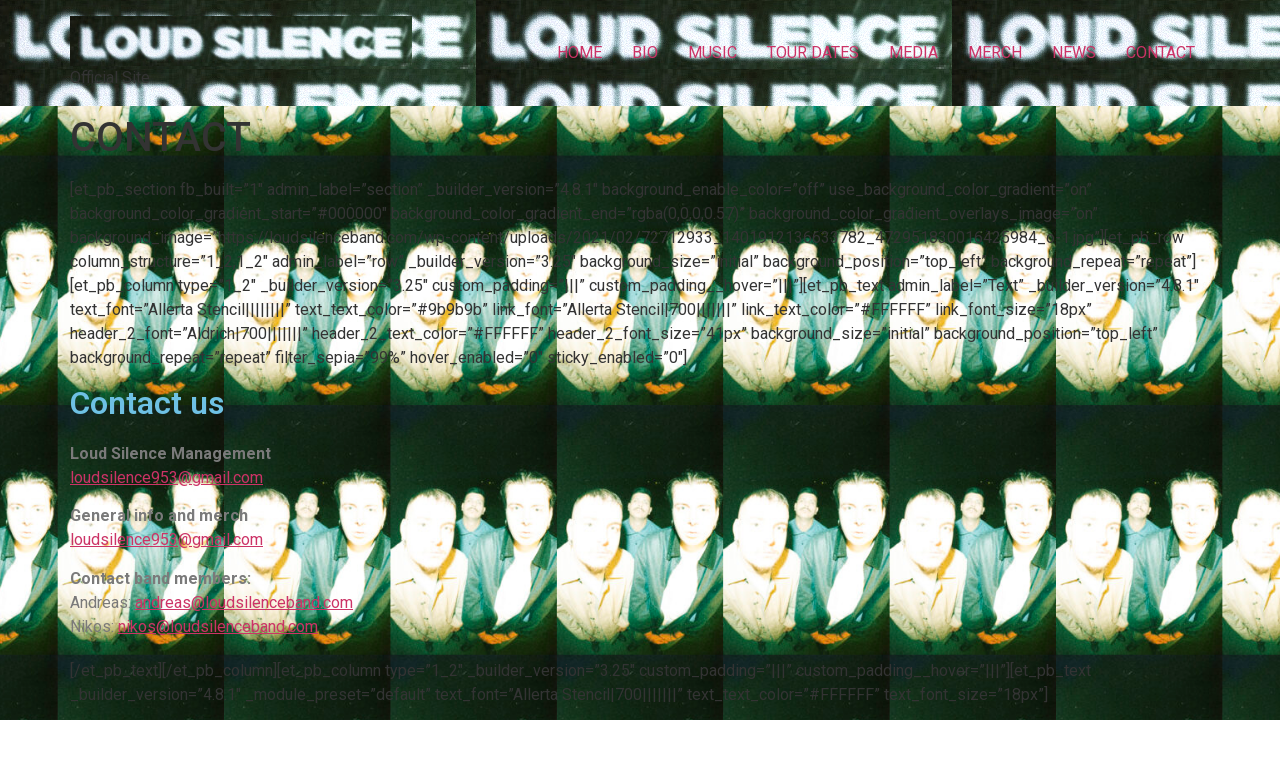

--- FILE ---
content_type: text/css
request_url: https://loudsilenceband.com/wp-content/uploads/elementor/css/post-469.css?ver=1764960680
body_size: 571
content:
.elementor-kit-469{--e-global-color-primary:#6EC1E4;--e-global-color-secondary:#54595F;--e-global-color-text:#7A7A7A;--e-global-color-accent:#61CE70;--e-global-typography-primary-font-family:"Roboto";--e-global-typography-primary-font-weight:600;--e-global-typography-secondary-font-family:"Roboto Slab";--e-global-typography-secondary-font-weight:400;--e-global-typography-text-font-family:"Roboto";--e-global-typography-text-font-weight:400;--e-global-typography-accent-font-family:"Roboto";--e-global-typography-accent-font-weight:500;--e-global-typography-1d37866-font-family:"Archivo Black";background-color:#FFFFFF;background-image:url("https://loudsilenceband.com/wp-content/uploads/2025/12/IMG_3729-200x300.jpg");background-position:center center;background-repeat:repeat;background-size:13% auto;}.elementor-kit-469 button,.elementor-kit-469 input[type="button"],.elementor-kit-469 input[type="submit"],.elementor-kit-469 .elementor-button{border-style:solid;}.elementor-kit-469 input:not([type="button"]):not([type="submit"]),.elementor-kit-469 textarea,.elementor-kit-469 .elementor-field-textual{background-color:#FFFFFF;}.elementor-section.elementor-section-boxed > .elementor-container{max-width:1100px;}.e-con{--container-max-width:1100px;}.elementor-widget:not(:last-child){margin-block-end:20px;}.elementor-element{--widgets-spacing:20px 20px;}{}h1.entry-title{display:var(--page-title-display);}.site-header .header-inner{width:0px;max-width:100%;}.site-header{padding-inline-end:0px;padding-inline-start:0px;background-image:url("https://loudsilenceband.com/wp-content/uploads/2025/12/LS_FWN_FLG_ARTWORK-site.png");}.site-footer{background-image:url("https://loudsilenceband.com/wp-content/uploads/2025/12/IMG_3729-200x300.jpg");background-position:center center;}@media(max-width:1024px){.elementor-section.elementor-section-boxed > .elementor-container{max-width:1024px;}.e-con{--container-max-width:1024px;}}@media(max-width:767px){.elementor-section.elementor-section-boxed > .elementor-container{max-width:767px;}.e-con{--container-max-width:767px;}}

--- FILE ---
content_type: text/css
request_url: https://loudsilenceband.com/wp-content/uploads/elementor/css/global.css?ver=1764960683
body_size: 7790
content:
.elementor-widget-heading .elementor-heading-title{color:var( --e-global-color-primary );font-family:var( --e-global-typography-primary-font-family ), Sans-serif;font-weight:var( --e-global-typography-primary-font-weight );}.elementor-widget-image .widget-image-caption{color:var( --e-global-color-text );font-family:var( --e-global-typography-text-font-family ), Sans-serif;font-weight:var( --e-global-typography-text-font-weight );}.elementor-widget-text-editor{color:var( --e-global-color-text );font-family:var( --e-global-typography-text-font-family ), Sans-serif;font-weight:var( --e-global-typography-text-font-weight );}.elementor-widget-text-editor.elementor-drop-cap-view-stacked .elementor-drop-cap{background-color:var( --e-global-color-primary );}.elementor-widget-text-editor.elementor-drop-cap-view-framed .elementor-drop-cap, .elementor-widget-text-editor.elementor-drop-cap-view-default .elementor-drop-cap{color:var( --e-global-color-primary );border-color:var( --e-global-color-primary );}.elementor-widget-button .elementor-button{font-family:var( --e-global-typography-accent-font-family ), Sans-serif;font-weight:var( --e-global-typography-accent-font-weight );background-color:var( --e-global-color-accent );}.elementor-widget-divider{--divider-color:var( --e-global-color-secondary );}.elementor-widget-divider .elementor-divider__text{color:var( --e-global-color-secondary );font-family:var( --e-global-typography-secondary-font-family ), Sans-serif;font-weight:var( --e-global-typography-secondary-font-weight );}.elementor-widget-divider.elementor-view-stacked .elementor-icon{background-color:var( --e-global-color-secondary );}.elementor-widget-divider.elementor-view-framed .elementor-icon, .elementor-widget-divider.elementor-view-default .elementor-icon{color:var( --e-global-color-secondary );border-color:var( --e-global-color-secondary );}.elementor-widget-divider.elementor-view-framed .elementor-icon, .elementor-widget-divider.elementor-view-default .elementor-icon svg{fill:var( --e-global-color-secondary );}.elementor-widget-image-box .elementor-image-box-title{color:var( --e-global-color-primary );font-family:var( --e-global-typography-primary-font-family ), Sans-serif;font-weight:var( --e-global-typography-primary-font-weight );}.elementor-widget-image-box .elementor-image-box-description{color:var( --e-global-color-text );font-family:var( --e-global-typography-text-font-family ), Sans-serif;font-weight:var( --e-global-typography-text-font-weight );}.elementor-widget-icon.elementor-view-stacked .elementor-icon{background-color:var( --e-global-color-primary );}.elementor-widget-icon.elementor-view-framed .elementor-icon, .elementor-widget-icon.elementor-view-default .elementor-icon{color:var( --e-global-color-primary );border-color:var( --e-global-color-primary );}.elementor-widget-icon.elementor-view-framed .elementor-icon, .elementor-widget-icon.elementor-view-default .elementor-icon svg{fill:var( --e-global-color-primary );}.elementor-widget-icon-box.elementor-view-stacked .elementor-icon{background-color:var( --e-global-color-primary );}.elementor-widget-icon-box.elementor-view-framed .elementor-icon, .elementor-widget-icon-box.elementor-view-default .elementor-icon{fill:var( --e-global-color-primary );color:var( --e-global-color-primary );border-color:var( --e-global-color-primary );}.elementor-widget-icon-box .elementor-icon-box-title{color:var( --e-global-color-primary );}.elementor-widget-icon-box .elementor-icon-box-title, .elementor-widget-icon-box .elementor-icon-box-title a{font-family:var( --e-global-typography-primary-font-family ), Sans-serif;font-weight:var( --e-global-typography-primary-font-weight );}.elementor-widget-icon-box .elementor-icon-box-description{color:var( --e-global-color-text );font-family:var( --e-global-typography-text-font-family ), Sans-serif;font-weight:var( --e-global-typography-text-font-weight );}.elementor-widget-star-rating .elementor-star-rating__title{color:var( --e-global-color-text );font-family:var( --e-global-typography-text-font-family ), Sans-serif;font-weight:var( --e-global-typography-text-font-weight );}.elementor-widget-image-gallery .gallery-item .gallery-caption{font-family:var( --e-global-typography-accent-font-family ), Sans-serif;font-weight:var( --e-global-typography-accent-font-weight );}.elementor-widget-icon-list .elementor-icon-list-item:not(:last-child):after{border-color:var( --e-global-color-text );}.elementor-widget-icon-list .elementor-icon-list-icon i{color:var( --e-global-color-primary );}.elementor-widget-icon-list .elementor-icon-list-icon svg{fill:var( --e-global-color-primary );}.elementor-widget-icon-list .elementor-icon-list-item > .elementor-icon-list-text, .elementor-widget-icon-list .elementor-icon-list-item > a{font-family:var( --e-global-typography-text-font-family ), Sans-serif;font-weight:var( --e-global-typography-text-font-weight );}.elementor-widget-icon-list .elementor-icon-list-text{color:var( --e-global-color-secondary );}.elementor-widget-counter .elementor-counter-number-wrapper{color:var( --e-global-color-primary );font-family:var( --e-global-typography-primary-font-family ), Sans-serif;font-weight:var( --e-global-typography-primary-font-weight );}.elementor-widget-counter .elementor-counter-title{color:var( --e-global-color-secondary );font-family:var( --e-global-typography-secondary-font-family ), Sans-serif;font-weight:var( --e-global-typography-secondary-font-weight );}.elementor-widget-progress .elementor-progress-wrapper .elementor-progress-bar{background-color:var( --e-global-color-primary );}.elementor-widget-progress .elementor-title{color:var( --e-global-color-primary );font-family:var( --e-global-typography-text-font-family ), Sans-serif;font-weight:var( --e-global-typography-text-font-weight );}.elementor-widget-testimonial .elementor-testimonial-content{color:var( --e-global-color-text );font-family:var( --e-global-typography-text-font-family ), Sans-serif;font-weight:var( --e-global-typography-text-font-weight );}.elementor-widget-testimonial .elementor-testimonial-name{color:var( --e-global-color-primary );font-family:var( --e-global-typography-primary-font-family ), Sans-serif;font-weight:var( --e-global-typography-primary-font-weight );}.elementor-widget-testimonial .elementor-testimonial-job{color:var( --e-global-color-secondary );font-family:var( --e-global-typography-secondary-font-family ), Sans-serif;font-weight:var( --e-global-typography-secondary-font-weight );}.elementor-widget-tabs .elementor-tab-title, .elementor-widget-tabs .elementor-tab-title a{color:var( --e-global-color-primary );}.elementor-widget-tabs .elementor-tab-title.elementor-active,
					 .elementor-widget-tabs .elementor-tab-title.elementor-active a{color:var( --e-global-color-accent );}.elementor-widget-tabs .elementor-tab-title{font-family:var( --e-global-typography-primary-font-family ), Sans-serif;font-weight:var( --e-global-typography-primary-font-weight );}.elementor-widget-tabs .elementor-tab-content{color:var( --e-global-color-text );font-family:var( --e-global-typography-text-font-family ), Sans-serif;font-weight:var( --e-global-typography-text-font-weight );}.elementor-widget-accordion .elementor-accordion-icon, .elementor-widget-accordion .elementor-accordion-title{color:var( --e-global-color-primary );}.elementor-widget-accordion .elementor-accordion-icon svg{fill:var( --e-global-color-primary );}.elementor-widget-accordion .elementor-active .elementor-accordion-icon, .elementor-widget-accordion .elementor-active .elementor-accordion-title{color:var( --e-global-color-accent );}.elementor-widget-accordion .elementor-active .elementor-accordion-icon svg{fill:var( --e-global-color-accent );}.elementor-widget-accordion .elementor-accordion-title{font-family:var( --e-global-typography-primary-font-family ), Sans-serif;font-weight:var( --e-global-typography-primary-font-weight );}.elementor-widget-accordion .elementor-tab-content{color:var( --e-global-color-text );font-family:var( --e-global-typography-text-font-family ), Sans-serif;font-weight:var( --e-global-typography-text-font-weight );}.elementor-widget-toggle .elementor-toggle-title, .elementor-widget-toggle .elementor-toggle-icon{color:var( --e-global-color-primary );}.elementor-widget-toggle .elementor-toggle-icon svg{fill:var( --e-global-color-primary );}.elementor-widget-toggle .elementor-tab-title.elementor-active a, .elementor-widget-toggle .elementor-tab-title.elementor-active .elementor-toggle-icon{color:var( --e-global-color-accent );}.elementor-widget-toggle .elementor-toggle-title{font-family:var( --e-global-typography-primary-font-family ), Sans-serif;font-weight:var( --e-global-typography-primary-font-weight );}.elementor-widget-toggle .elementor-tab-content{color:var( --e-global-color-text );font-family:var( --e-global-typography-text-font-family ), Sans-serif;font-weight:var( --e-global-typography-text-font-weight );}.elementor-widget-alert .elementor-alert-title{font-family:var( --e-global-typography-primary-font-family ), Sans-serif;font-weight:var( --e-global-typography-primary-font-weight );}.elementor-widget-alert .elementor-alert-description{font-family:var( --e-global-typography-text-font-family ), Sans-serif;font-weight:var( --e-global-typography-text-font-weight );}.elementor-widget-eael-countdown .eael-countdown-digits::after{font-family:var( --e-global-typography-secondary-font-family ), Sans-serif;font-weight:var( --e-global-typography-secondary-font-weight );}.elementor-widget-eael-countdown .eael-countdown-digits{font-family:var( --e-global-typography-secondary-font-family ), Sans-serif;font-weight:var( --e-global-typography-secondary-font-weight );}.elementor-widget-eael-countdown .eael-countdown-label{font-family:var( --e-global-typography-secondary-font-family ), Sans-serif;font-weight:var( --e-global-typography-secondary-font-weight );}.elementor-widget-eael-countdown .eael-countdown-finish-message .expiry-title{font-family:var( --e-global-typography-secondary-font-family ), Sans-serif;font-weight:var( --e-global-typography-secondary-font-weight );}.eael-countdown-finish-text{font-family:var( --e-global-typography-secondary-font-family ), Sans-serif;font-weight:var( --e-global-typography-secondary-font-weight );}.elementor-widget-eael-creative-button .eael-creative-button .cretive-button-text, .elementor-widget-eael-creative-button .eael-creative-button--winona::after, .elementor-widget-eael-creative-button .eael-creative-button--rayen::before, .elementor-widget-eael-creative-button .eael-creative-button--tamaya::after, .elementor-widget-eael-creative-button .eael-creative-button--tamaya::before{font-family:var( --e-global-typography-primary-font-family ), Sans-serif;font-weight:var( --e-global-typography-primary-font-weight );}.elementor-widget-eael-dual-color-header .eael-dch-separator-wrap i{color:var( --e-global-color-primary );}.elementor-widget-eael-fancy-text .eael-fancy-text-prefix{font-family:var( --e-global-typography-primary-font-family ), Sans-serif;font-weight:var( --e-global-typography-primary-font-weight );}.elementor-widget-eael-fancy-text .eael-fancy-text-strings, .elementor-widget-eael-fancy-text .typed-cursor{font-family:var( --e-global-typography-primary-font-family ), Sans-serif;font-weight:var( --e-global-typography-primary-font-weight );}.elementor-widget-eael-fancy-text .eael-fancy-text-suffix{font-family:var( --e-global-typography-primary-font-family ), Sans-serif;font-weight:var( --e-global-typography-primary-font-weight );}.elementor-widget-eael-feature-list .connector-type-classic .connector{border-color:var( --e-global-color-primary );}.elementor-widget-eael-feature-list .connector-type-modern .eael-feature-list-item:before, .elementor-widget-eael-feature-list .connector-type-modern .eael-feature-list-item:after{border-color:var( --e-global-color-primary );}.elementor-widget-eael-feature-list .eael-feature-list-content-box .eael-feature-list-title, .elementor-widget-eael-feature-list .eael-feature-list-content-box .eael-feature-list-title > a, .elementor-widget-eael-feature-list .eael-feature-list-content-box .eael-feature-list-title:visited{color:var( --e-global-color-primary );}.elementor-widget-eael-feature-list .eael-feature-list-content-box .eael-feature-list-title, .elementor-widget-eael-feature-list .eael-feature-list-content-box .eael-feature-list-title a{font-family:var( --e-global-typography-primary-font-family ), Sans-serif;font-weight:var( --e-global-typography-primary-font-weight );}.elementor-widget-eael-feature-list .eael-feature-list-content-box .eael-feature-list-content{color:var( --e-global-color-text );font-family:var( --e-global-typography-text-font-family ), Sans-serif;font-weight:var( --e-global-typography-text-font-weight );}.elementor-widget-eael-filterable-gallery .fg-caption-head .fg-item-price{font-family:var( --e-global-typography-text-font-family ), Sans-serif;font-weight:var( --e-global-typography-text-font-weight );}.elementor-widget-eael-filterable-gallery .fg-caption-head .fg-item-ratings{font-family:var( --e-global-typography-text-font-family ), Sans-serif;font-weight:var( --e-global-typography-text-font-weight );}.elementor-widget-eael-filterable-gallery .fg-item-category span{font-family:var( --e-global-typography-text-font-family ), Sans-serif;font-weight:var( --e-global-typography-text-font-weight );}.elementor-widget-eael-filterable-gallery .fg-filter-trigger > span{font-family:var( --e-global-typography-text-font-family ), Sans-serif;font-weight:var( --e-global-typography-text-font-weight );}.elementor-widget-eael-filterable-gallery .fg-layout-3-filter-controls li.control{font-family:var( --e-global-typography-text-font-family ), Sans-serif;font-weight:var( --e-global-typography-text-font-weight );}.elementor-widget-eael-filterable-gallery .eael-gallery-load-more .eael-filterable-gallery-load-more-text{font-family:var( --e-global-typography-text-font-family ), Sans-serif;font-weight:var( --e-global-typography-text-font-weight );}.elementor-widget-eael-nft-gallery .eael-nft-gallery-load-more .eael-nft-gallery-load-more-text{font-family:var( --e-global-typography-text-font-family ), Sans-serif;font-weight:var( --e-global-typography-text-font-weight );}.elementor-widget-eael-progress-bar .eael-progressbar-title{font-family:var( --e-global-typography-primary-font-family ), Sans-serif;font-weight:var( --e-global-typography-primary-font-weight );}.elementor-widget-eael-progress-bar .eael-progressbar-line-fill.eael-has-inner-title{font-family:var( --e-global-typography-primary-font-family ), Sans-serif;font-weight:var( --e-global-typography-primary-font-weight );}.elementor-widget-eael-progress-bar .eael-progressbar-count-wrap{font-family:var( --e-global-typography-primary-font-family ), Sans-serif;font-weight:var( --e-global-typography-primary-font-weight );}.elementor-widget-eael-progress-bar .eael-progressbar-half-circle-after span{font-family:var( --e-global-typography-primary-font-family ), Sans-serif;font-weight:var( --e-global-typography-primary-font-weight );}.elementor-widget-eael-simple-menu .eael-simple-menu >li > a, .eael-simple-menu-container .eael-simple-menu-toggle-text{font-family:var( --e-global-typography-primary-font-family ), Sans-serif;font-weight:var( --e-global-typography-primary-font-weight );}.elementor-widget-eael-simple-menu .eael-simple-menu li ul li > a{font-family:var( --e-global-typography-primary-font-family ), Sans-serif;font-weight:var( --e-global-typography-primary-font-weight );}.elementor-widget-text-path{font-family:var( --e-global-typography-text-font-family ), Sans-serif;font-weight:var( --e-global-typography-text-font-weight );}.elementor-widget-premium-addon-banner .premium-banner-ib-desc .premium_banner_title{color:var( --e-global-color-primary );font-family:var( --e-global-typography-primary-font-family ), Sans-serif;font-weight:var( --e-global-typography-primary-font-weight );}.elementor-widget-premium-addon-banner .premium_banner_content{color:var( --e-global-color-text );font-family:var( --e-global-typography-text-font-family ), Sans-serif;font-weight:var( --e-global-typography-text-font-weight );}.elementor-widget-premium-addon-banner .premium-banner-link{color:var( --e-global-color-text );font-family:var( --e-global-typography-text-font-family ), Sans-serif;font-weight:var( --e-global-typography-text-font-weight );}.elementor-widget-premium-addon-banner .premium-banner-link:hover{color:var( --e-global-color-text );}.elementor-widget-premium-addon-blog .premium-blog-filters-container li a.category{font-family:var( --e-global-typography-primary-font-family ), Sans-serif;font-weight:var( --e-global-typography-primary-font-weight );color:var( --e-global-color-secondary );background-color:var( --e-global-color-primary );}.elementor-widget-premium-addon-blog .premium-blog-filters-container li a.active{color:var( --e-global-color-primary );background-color:var( --e-global-color-secondary );}.elementor-widget-premium-addon-blog .premium-blog-post-link:before, .elementor-widget-premium-addon-blog .premium-blog-post-link:after{border-color:var( --e-global-color-secondary );}.elementor-widget-premium-addon-blog .premium-blog-entry-title, .elementor-widget-premium-addon-blog .premium-blog-entry-title a{font-family:var( --e-global-typography-primary-font-family ), Sans-serif;font-weight:var( --e-global-typography-primary-font-weight );}.elementor-widget-premium-addon-blog .premium-blog-entry-title a{color:var( --e-global-color-secondary );}.elementor-widget-premium-addon-blog .premium-blog-entry-title:hover a{color:var( --e-global-color-primary );}.elementor-widget-premium-addon-blog .premium-blog-cats-container a{font-family:var( --e-global-typography-secondary-font-family ), Sans-serif;font-weight:var( --e-global-typography-secondary-font-weight );}.elementor-widget-premium-addon-blog .premium-blog-meta-data{font-family:var( --e-global-typography-secondary-font-family ), Sans-serif;font-weight:var( --e-global-typography-secondary-font-weight );}.elementor-widget-premium-addon-blog .premium-blog-post-content{color:var( --e-global-color-text );}.elementor-widget-premium-addon-blog .premium-blog-post-tags-container{font-family:var( --e-global-typography-secondary-font-family ), Sans-serif;font-weight:var( --e-global-typography-secondary-font-weight );color:var( --e-global-color-secondary );}.elementor-widget-premium-addon-blog .premium-blog-pagination-container .page-numbers{color:var( --e-global-color-secondary );background-color:var( --e-global-color-primary );}.elementor-widget-premium-addon-blog .premium-blog-pagination-container .page-numbers:hover{color:var( --e-global-color-primary );background-color:var( --e-global-color-secondary );}.elementor-widget-premium-addon-blog .premium-blog-pagination-container span.current{color:var( --e-global-color-primary );background-color:var( --e-global-color-secondary );}.elementor-widget-premium-addon-blog ul.slick-dots li{color:var( --e-global-color-secondary );}.elementor-widget-premium-addon-blog ul.slick-dots li.slick-active{color:var( --e-global-color-primary );}.elementor-widget-premium-addon-blog .premium-blog-wrap .slick-arrow{color:var( --e-global-color-primary );background-color:var( --e-global-color-secondary );}.elementor-widget-premium-addon-button .premium-button{font-family:var( --e-global-typography-primary-font-family ), Sans-serif;font-weight:var( --e-global-typography-primary-font-weight );}.elementor-widget-premium-addon-button .premium-button .premium-button-text-icon-wrapper span{color:var( --e-global-color-secondary );}.elementor-widget-premium-addon-button .premium-button-text-icon-wrapper i{color:var( --e-global-color-secondary );}.elementor-widget-premium-addon-button .premium-drawable-icon *, .elementor-widget-premium-addon-button .premium-button-text-icon-wrapper svg:not([class*="premium-"]){fill:var( --e-global-color-secondary );}.elementor-widget-premium-addon-button .premium-button, .elementor-widget-premium-addon-button .premium-button.premium-button-style2-shutinhor:before , .elementor-widget-premium-addon-button .premium-button.premium-button-style2-shutinver:before , .elementor-widget-premium-addon-button .premium-button-style5-radialin:before , .elementor-widget-premium-addon-button .premium-button-style5-rectin:before{background-color:var( --e-global-color-primary );}.elementor-widget-premium-addon-button .premium-button:hover .premium-button-text-icon-wrapper span{color:var( --e-global-color-primary );}.elementor-widget-premium-addon-button .premium-button:hover .premium-button-text-icon-wrapper i{color:var( --e-global-color-primary );}.elementor-widget-premium-addon-button .premium-button:hover .premium-drawable-icon *, .elementor-widget-premium-addon-button .premium-button:hover svg:not([class*="premium-"]){fill:var( --e-global-color-primary );}.elementor-widget-premium-addon-button .premium-button-style4-icon-wrapper{color:var( --e-global-color-primary );}.elementor-widget-premium-addon-button .premium-button-style4-icon-wrapper svg{fill:var( --e-global-color-primary );}.elementor-widget-premium-addon-button .premium-button-none:hover, .elementor-widget-premium-addon-button .premium-button-style1:before, .elementor-widget-premium-addon-button .premium-button-style2-shutouthor:before, .elementor-widget-premium-addon-button .premium-button-style2-shutoutver:before, .elementor-widget-premium-addon-button .premium-button-style2-shutinhor, .elementor-widget-premium-addon-button .premium-button-style2-shutinver, .elementor-widget-premium-addon-button .premium-button-style2-dshutinhor:before, .elementor-widget-premium-addon-button .premium-button-style2-dshutinver:before, .elementor-widget-premium-addon-button .premium-button-style2-scshutouthor:before, .elementor-widget-premium-addon-button .premium-button-style2-scshutoutver:before, .elementor-widget-premium-addon-button .premium-button-style3-after:hover, .elementor-widget-premium-addon-button .premium-button-style3-before:hover, .elementor-widget-premium-addon-button .premium-button-style4-icon-wrapper, .elementor-widget-premium-addon-button .premium-button-style5-radialin, .elementor-widget-premium-addon-button .premium-button-style5-radialout:before, .elementor-widget-premium-addon-button .premium-button-style5-rectin, .elementor-widget-premium-addon-button .premium-button-style5-rectout:before, .elementor-widget-premium-addon-button .premium-button-style6-bg, .elementor-widget-premium-addon-button .premium-button-style6:before{background-color:var( --e-global-color-text );}.elementor-widget-premium-addon-button .premium-button-style7 .premium-button-text-icon-wrapper:before{background-color:var( --e-global-color-secondary );}.elementor-widget-premium-addon-button .premium-button-style7 .premium-button-text-icon-wrapper:after{background-color:var( --e-global-color-text );}.elementor-widget-premium-carousel-widget .premium-carousel-wrapper .slick-arrow{color:var( --e-global-color-secondary );}.elementor-widget-premium-carousel-widget .premium-carousel-wrapper .slick-arrow svg{fill:var( --e-global-color-secondary );}.elementor-widget-premium-carousel-widget .premium-carousel-wrapper .slick-arrow:hover{color:var( --e-global-color-secondary );}.elementor-widget-premium-carousel-widget .premium-carousel-wrapper .slick-arrow:hover svg{fill:var( --e-global-color-secondary );}.elementor-widget-premium-carousel-widget .premium-carousel-nav-fraction{font-family:var( --e-global-typography-primary-font-family ), Sans-serif;font-weight:var( --e-global-typography-primary-font-weight );}.elementor-widget-premium-carousel-widget ul.slick-dots li{color:var( --e-global-color-secondary );}.elementor-widget-premium-carousel-widget ul.slick-dots li svg{fill:var( --e-global-color-secondary );}.elementor-widget-premium-carousel-widget .fraction-pagination-total{color:var( --e-global-color-secondary );}.elementor-widget-premium-carousel-widget .fraction-pagination-separator{color:var( --e-global-color-secondary );}.elementor-widget-premium-carousel-widget ul.slick-dots li.slick-active{color:var( --e-global-color-primary );}.elementor-widget-premium-carousel-widget ul.slick-dots li.slick-active svg{fill:var( --e-global-color-primary );}.elementor-widget-premium-carousel-widget .fraction-pagination-current{color:var( --e-global-color-primary );}.elementor-widget-premium-countdown-timer .countdown .countdown-section .countdown-amount, .elementor-widget-premium-countdown-timer .premium-countdown-flip .premium-countdown-figure span{color:var( --e-global-color-secondary );font-family:var( --e-global-typography-text-font-family ), Sans-serif;font-weight:var( --e-global-typography-text-font-weight );}.elementor-widget-premium-countdown-timer .countdown .countdown-section .countdown-amount,
					 .elementor-widget-premium-countdown-timer .premium-countdown-flip .premium-countdown-figure,
					 .elementor-widget-premium-countdown-timer .premium-countdown-flip .premium-countdown-figure .top,
					 .elementor-widget-premium-countdown-timer .premium-countdown-flip .premium-countdown-figure .top-back,
					 .elementor-widget-premium-countdown-timer .premium-countdown-flip .premium-countdown-figure .bottom-back {background-color:var( --e-global-color-primary );}.elementor-widget-premium-countdown-timer .countdown .countdown-section .countdown-period, .elementor-widget-premium-countdown-timer .premium-countdown-label{color:var( --e-global-color-secondary );font-family:var( --e-global-typography-text-font-family ), Sans-serif;font-weight:var( --e-global-typography-text-font-weight );}.elementor-widget-premium-countdown-timer .countdown_separator{color:var( --e-global-color-secondary );}.elementor-widget-premium-countdown-timer .premium-countdown-exp-message{color:var( --e-global-color-secondary );font-family:var( --e-global-typography-text-font-family ), Sans-serif;font-weight:var( --e-global-typography-text-font-weight );}.elementor-widget-premium-counter .premium-counter-area .premium-counter-icon .icon i{color:var( --e-global-color-primary );}.elementor-widget-premium-counter .premium-drawable-icon *, .elementor-widget-premium-counter .premium-counter-icon svg:not([class*="premium-"]){fill:var( --e-global-color-primary );}.elementor-widget-premium-counter .premium-counter-area .premium-counter-icon .icon-bg{background:var( --e-global-color-secondary );}.elementor-widget-premium-counter .premium-counter-title .premium-counter-title-val{color:var( --e-global-color-primary );font-family:var( --e-global-typography-primary-font-family ), Sans-serif;font-weight:var( --e-global-typography-primary-font-weight );}.elementor-widget-premium-counter .premium-counter-desc{color:var( --e-global-color-secondary );font-family:var( --e-global-typography-secondary-font-family ), Sans-serif;font-weight:var( --e-global-typography-secondary-font-weight );}.elementor-widget-premium-counter .premium-counter-area .premium-counter-init{color:var( --e-global-color-primary );font-family:var( --e-global-typography-primary-font-family ), Sans-serif;font-weight:var( --e-global-typography-primary-font-weight );}.elementor-widget-premium-counter .premium-counter-area span#prefix{color:var( --e-global-color-primary );font-family:var( --e-global-typography-primary-font-family ), Sans-serif;font-weight:var( --e-global-typography-primary-font-weight );}.elementor-widget-premium-counter .premium-counter-area span#suffix{color:var( --e-global-color-primary );font-family:var( --e-global-typography-primary-font-family ), Sans-serif;font-weight:var( --e-global-typography-primary-font-weight );}.elementor-widget-premium-addon-dual-header .premium-dual-header-first-span{font-family:var( --e-global-typography-primary-font-family ), Sans-serif;font-weight:var( --e-global-typography-primary-font-weight );color:var( --e-global-color-primary );}.elementor-widget-premium-addon-dual-header .premium-dual-header-second-header{font-family:var( --e-global-typography-primary-font-family ), Sans-serif;font-weight:var( --e-global-typography-primary-font-weight );color:var( --e-global-color-secondary );}.elementor-widget-premium-addon-dual-header.premium-bg-text-yes .elementor-widget-container:before{color:var( --e-global-color-primary );font-family:var( --e-global-typography-primary-font-family ), Sans-serif;font-weight:var( --e-global-typography-primary-font-weight );}.elementor-widget-premium-addon-fancy-text .premium-fancy-text{color:var( --e-global-color-primary );}.elementor-widget-premium-addon-fancy-text .premium-fancy-svg-text .premium-fancy-list-items{fill:var( --e-global-color-primary );}.elementor-widget-premium-addon-fancy-text .premium-fancy-text-wrapper:not(.auto-fade) .premium-fancy-text, .elementor-widget-premium-addon-fancy-text .premium-fancy-text svg g > text{font-family:var( --e-global-typography-primary-font-family ), Sans-serif;font-weight:var( --e-global-typography-primary-font-weight );}.elementor-widget-premium-addon-fancy-text .typed-cursor{color:var( --e-global-color-primary );font-family:var( --e-global-typography-primary-font-family ), Sans-serif;font-weight:var( --e-global-typography-primary-font-weight );}.elementor-widget-premium-addon-fancy-text .premium-prefix-text, .elementor-widget-premium-addon-fancy-text .premium-suffix-text{color:var( --e-global-color-secondary );font-family:var( --e-global-typography-primary-font-family ), Sans-serif;font-weight:var( --e-global-typography-primary-font-weight );}.elementor-widget-premium-addon-fancy-text .loading .premium-loading-bar{background-color:var( --e-global-color-primary );}.elementor-widget-premium-img-gallery .premium-gallery-img-name, .elementor-widget-premium-img-gallery .premium-gallery-img-name a{color:var( --e-global-color-secondary );font-family:var( --e-global-typography-primary-font-family ), Sans-serif;font-weight:var( --e-global-typography-primary-font-weight );}.elementor-widget-premium-img-gallery .premium-gallery-img-desc, .elementor-widget-premium-img-gallery .premium-gallery-img-desc a{color:var( --e-global-color-text );font-family:var( --e-global-typography-primary-font-family ), Sans-serif;font-weight:var( --e-global-typography-primary-font-weight );}.elementor-widget-premium-img-gallery .pa-gallery-magnific-image i, .elementor-widget-premium-img-gallery .pa-gallery-img-link i{color:var( --e-global-color-primary );}.elementor-widget-premium-img-gallery .pa-gallery-magnific-image svg, .elementor-widget-premium-img-gallery .pa-gallery-img-link svg{fill:var( --e-global-color-primary );color:var( --e-global-color-primary );}.elementor-widget-premium-img-gallery .pa-gallery-magnific-image span, .elementor-widget-premium-img-gallery .pa-gallery-img-link span{background-color:var( --e-global-color-secondary );}.elementor-widget-premium-img-gallery .pa-gallery-magnific-image:hover i, .elementor-widget-premium-img-gallery .pa-gallery-img-link:hover i{color:var( --e-global-color-primary );}.elementor-widget-premium-img-gallery .pa-gallery-magnific-image:hover svg, .elementor-widget-premium-img-gallery .pa-gallery-img-link:hover svg{fill:var( --e-global-color-primary );color:var( --e-global-color-primary );}.elementor-widget-premium-img-gallery .pa-gallery-magnific-image:hover span, .elementor-widget-premium-img-gallery .pa-gallery-img-link:hover span{background-color:var( --e-global-color-secondary );}.elementor-widget-premium-img-gallery .premium-gallery-cats-container li a.category{font-family:var( --e-global-typography-primary-font-family ), Sans-serif;font-weight:var( --e-global-typography-primary-font-weight );color:var( --e-global-color-secondary );}.elementor-widget-premium-img-gallery .premium-gallery-cats-container li a.active{color:var( --e-global-color-primary );}.elementor-widget-premium-img-gallery .premium-gallery-load-more-btn{font-family:var( --e-global-typography-primary-font-family ), Sans-serif;font-weight:var( --e-global-typography-primary-font-weight );color:var( --e-global-color-secondary );}.elementor-widget-premium-img-gallery .premium-gallery-load-more-btn .premium-loader{border-color:var( --e-global-color-secondary );border-top-color:var( --e-global-color-secondary );}.elementor-widget-premium-img-gallery .premium-gallery-load-more-btn:hover{color:var( --e-global-color-secondary );}.elementor-widget-premium-icon-list .premium-bullet-list-wrapper i, .elementor-widget-premium-icon-list .premium-bullet-list-icon-text p{color:var( --e-global-color-primary );}.elementor-widget-premium-icon-list svg:not([class*="premium-"]){fill:var( --e-global-color-primary );}.elementor-widget-premium-icon-list .premium-bullet-list-blur:hover .premium-bullet-list-wrapper i, .elementor-widget-premium-icon-list .premium-bullet-list-blur:hover .premium-bullet-list-wrapper svg, .elementor-widget-premium-icon-list .premium-bullet-list-blur:hover .premium-bullet-list-wrapper .premium-bullet-list-icon-text p{text-shadow:var( --e-global-color-primary );}.elementor-widget-premium-icon-list .premium-bullet-list-content:hover .premium-bullet-list-wrapper i, .elementor-widget-premium-icon-list .premium-bullet-list-content:hover .premium-bullet-list-icon-text p{color:var( --e-global-color-primary );}.elementor-widget-premium-icon-list .premium-bullet-list-blur .premium-bullet-list-content:hover .premium-bullet-list-wrapper i, .elementor-widget-premium-icon-list .premium-bullet-list-blur .premium-bullet-list-content:hover  .premium-bullet-list-icon-text p{text-shadow:var( --e-global-color-primary );color:var( --e-global-color-primary );}.elementor-widget-premium-icon-list .premium-bullet-list-content:hover svg:not([class*="premium-"]){fill:var( --e-global-color-primary );} .elementor-widget-premium-icon-list  .premium-bullet-list-icon-text p{font-family:var( --e-global-typography-text-font-family ), Sans-serif;font-weight:var( --e-global-typography-text-font-weight );} .elementor-widget-premium-icon-list .premium-bullet-list-text span {font-family:var( --e-global-typography-text-font-family ), Sans-serif;font-weight:var( --e-global-typography-text-font-weight );} .elementor-widget-premium-icon-list  .premium-bullet-list-text span{color:var( --e-global-color-primary );} .elementor-widget-premium-icon-list .premium-bullet-list-blur:hover .premium-bullet-list-text span{text-shadow:var( --e-global-color-primary );}.elementor-widget-premium-icon-list .premium-bullet-list-content:hover .premium-bullet-list-text span{color:var( --e-global-color-primary );}.elementor-widget-premium-icon-list .premium-bullet-list-blur .premium-bullet-list-content:hover .premium-bullet-list-text span{text-shadow:var( --e-global-color-primary );color:var( --e-global-color-primary );} .elementor-widget-premium-icon-list  .premium-bullet-list-badge span{font-family:var( --e-global-typography-text-font-family ), Sans-serif;font-weight:var( --e-global-typography-text-font-weight );}.elementor-widget-premium-icon-list .premium-bullet-list-badge span{color:var( --e-global-color-primary );background-color:var( --e-global-color-primary );}.elementor-widget-premium-icon-list  .premium-bullet-list-divider:not(:last-child):after {border-top-color:var( --e-global-color-secondary );}.elementor-widget-premium-icon-list  .premium-bullet-list-divider-inline:not(:last-child):after {border-left-color:var( --e-global-color-secondary );}.elementor-widget-premium-icon-list  li.premium-bullet-list-content:not(:last-of-type) .premium-bullet-list-connector .premium-icon-connector-content:after{border-color:var( --e-global-color-secondary );}.elementor-widget-premium-addon-image-button .premium-image-button{font-family:var( --e-global-typography-primary-font-family ), Sans-serif;font-weight:var( --e-global-typography-primary-font-weight );background-color:var( --e-global-color-primary );}.elementor-widget-premium-addon-image-button .premium-image-button .premium-image-button-text-icon-wrapper span{color:var( --e-global-color-secondary );}.elementor-widget-premium-addon-image-button .premium-image-button-text-icon-wrapper i{color:var( --e-global-color-secondary );}.elementor-widget-premium-addon-image-button .premium-drawable-icon, .elementor-widget-premium-addon-image-button svg:not([class*="premium-"]){fill:var( --e-global-color-secondary );}.elementor-widget-premium-addon-image-button .premium-image-button:hover .premium-image-button-text-icon-wrapper span{color:var( --e-global-color-secondary );}.elementor-widget-premium-addon-image-button .premium-image-button:hover .premium-image-button-text-icon-wrapper i{color:var( --e-global-color-secondary );}.elementor-widget-premium-addon-image-button .premium-image-button:hover .premium-drawable-icon, .elementor-widget-premium-addon-image-button .premium-image-button:hover svg:not([class*="premium-"]){fill:var( --e-global-color-secondary );}.elementor-widget-premium-addon-image-button .premium-image-button-style4-icon-wrapper{color:var( --e-global-color-primary );}.elementor-widget-premium-addon-image-button .premium-image-button-style4-icon-wrapper svg{fill:var( --e-global-color-primary );}.elementor-widget-premium-addon-image-button .premium-image-button-style3:before{background-color:var( --e-global-color-primary );}.elementor-widget-premium-addon-image-button .premium-image-button-overlap-effect-horizontal:before, .elementor-widget-premium-addon-image-button .premium-image-button-overlap-effect-vertical:before{background-color:var( --e-global-color-primary );}.elementor-widget-premium-addon-image-button .premium-image-button-none:hover, .elementor-widget-premium-addon-image-button .premium-image-button-style4-icon-wrapper, .elementor-widget-premium-addon-image-button .premium-image-button-style1:before, .elementor-widget-premium-addon-image-button .premium-image-button-style3:hover, .elementor-widget-premium-addon-image-button .premium-image-button-overlap-effect-horizontal:hover, .elementor-widget-premium-addon-image-button .premium-image-button-overlap-effect-vertical:hover, .elementor-widget-premium-addon-image-button .premium-button-style6-bg, .elementor-widget-premium-addon-image-button .premium-button-style6:before{background-color:var( --e-global-color-text );}.elementor-widget-premium-addon-image-button .premium-image-button-squares-effect:before, .elementor-widget-premium-addon-image-button .premium-image-button-squares-effect:after,.elementor-widget-premium-addon-image-button .premium-image-button-squares-square-container:before, .elementor-widget-premium-addon-image-button .premium-image-button-squares-square-container:after{background-color:var( --e-global-color-primary );}.elementor-widget-premium-addon-image-separator .premium-image-separator-container i{color:var( --e-global-color-primary );}.elementor-widget-premium-addon-image-separator .premium-drawable-icon *, .elementor-widget-premium-addon-image-separator svg:not([class*="premium-"]){fill:var( --e-global-color-primary );}.elementor-widget-premium-addon-image-separator .premium-image-separator-container i:hover{color:var( --e-global-color-primary );}.elementor-widget-premium-addon-image-separator .premium-drawable-icon:hover *, .elementor-widget-premium-addon-image-separator svg:not([class*="premium-"]):hover{fill:var( --e-global-color-primary );}.elementor-widget-premium-addon-image-separator .premium-image-separator-container i, .elementor-widget-premium-addon-image-separator .premium-image-separator-container > svg{background-color:var( --e-global-color-secondary );}.elementor-widget-premium-addon-image-separator .premium-image-separator-container i:hover, .elementor-widget-premium-addon-image-separator .premium-image-separator-container > svg:hover{background-color:var( --e-global-color-secondary );}.elementor-widget-premium-addon-maps .premium-maps-info-title{color:var( --e-global-color-primary );}.elementor-widget-premium-addon-maps .premium-maps-info-desc{color:var( --e-global-color-secondary );}.elementor-widget-premium-media-wheel .premium-adv-carousel__media-title{color:var( --e-global-color-primary );}.elementor-widget-premium-media-wheel .premium-adv-carousel__media-desc{color:var( --e-global-color-primary );}.elementor-widget-premium-media-wheel .flipster__button i{color:var( --e-global-color-primary );}.elementor-widget-premium-media-wheel .flipster__button svg, .elementor-widget-premium-media-wheel .flipster__button svg *{fill:var( --e-global-color-primary );}.elementor-widget-premium-media-wheel .flipster__button{background-color:var( --e-global-color-secondary );}.elementor-widget-premium-addon-modal-box .premium-modal-trigger-btn, .elementor-widget-premium-addon-modal-box .premium-modal-trigger-text{font-family:var( --e-global-typography-primary-font-family ), Sans-serif;font-weight:var( --e-global-typography-primary-font-weight );color:var( --e-global-color-secondary );}.elementor-widget-premium-addon-modal-box .premium-modal-trigger-btn i{color:var( --e-global-color-secondary );}.elementor-widget-premium-addon-modal-box .premium-modal-trigger-btn svg, .elementor-widget-premium-addon-modal-box .premium-modal-trigger-btn svg *{fill:var( --e-global-color-secondary );}.elementor-widget-premium-addon-modal-box .premium-modal-trigger-btn{background-color:var( --e-global-color-primary );}.elementor-widget-premium-addon-modal-box .premium-modal-trigger-btn:hover, .elementor-widget-premium-addon-modal-box .premium-modal-trigger-text:hover{color:var( --e-global-color-primary );}.elementor-widget-premium-addon-modal-box .premium-modal-trigger-btn:hover i{color:var( --e-global-color-primary );}.elementor-widget-premium-addon-modal-box .premium-modal-trigger-btn:hover svg, .elementor-widget-premium-addon-modal-box .premium-modal-trigger-btn:hover svg *{fill:var( --e-global-color-primary );}.elementor-widget-premium-addon-modal-box .premium-modal-trigger-btn:hover{background:var( --e-global-color-text );}.elementor-widget-premium-addon-modal-box .premium-modal-box-modal-title{font-family:var( --e-global-typography-primary-font-family ), Sans-serif;font-weight:var( --e-global-typography-primary-font-weight );}.elementor-widget-premium-addon-modal-box .premium-modal-box-modal-lower-close{font-family:var( --e-global-typography-primary-font-family ), Sans-serif;font-weight:var( --e-global-typography-primary-font-weight );color:var( --e-global-color-secondary );background-color:var( --e-global-color-primary );}.elementor-widget-premium-addon-modal-box .premium-modal-box-modal-lower-close:hover{color:var( --e-global-color-primary );background-color:var( --e-global-color-secondary );}.elementor-widget-premium-nav-menu .premium-main-nav-menu > .premium-nav-menu-item > .premium-menu-link{font-family:var( --e-global-typography-primary-font-family ), Sans-serif;font-weight:var( --e-global-typography-primary-font-weight );color:var( --e-global-color-text );}.elementor-widget-premium-nav-menu .premium-main-nav-menu > .premium-nav-menu-item > .premium-menu-link .premium-dropdown-icon{color:var( --e-global-color-text );}.elementor-widget-premium-nav-menu .premium-main-nav-menu > .premium-nav-menu-item:hover > .premium-menu-link{color:var( --e-global-color-secondary );}.elementor-widget-premium-nav-menu .premium-main-nav-menu > .premium-nav-menu-item:hover > .premium-menu-link .premium-dropdown-icon{color:var( --e-global-color-secondary );}.elementor-widget-premium-nav-menu .premium-nav-widget-container:not(.premium-nav-pointer-framed) .premium-menu-link-parent:before,
					.elementor-widget-premium-nav-menu .premium-nav-widget-container:not(.premium-nav-pointer-framed) .premium-menu-link-parent:after{background-color:var( --e-global-color-secondary );}.elementor-widget-premium-nav-menu .premium-nav-pointer-framed .premium-menu-link-parent:before,
					.elementor-widget-premium-nav-menu .premium-nav-pointer-framed .premium-menu-link-parent:after{border-color:var( --e-global-color-secondary );}.elementor-widget-premium-nav-menu .premium-main-nav-menu > .premium-active-item > .premium-menu-link{color:var( --e-global-color-accent );}.elementor-widget-premium-nav-menu .premium-main-nav-menu > .premium-active-item > .premium-menu-link .premium-dropdown-icon{color:var( --e-global-color-accent );}.elementor-widget-premium-nav-menu .premium-nav-menu-item > .premium-menu-link > .premium-item-icon{color:var( --e-global-color-primary );}.elementor-widget-premium-nav-menu .premium-main-nav-menu .premium-sub-menu .premium-sub-menu-link{font-family:var( --e-global-typography-text-font-family ), Sans-serif;font-weight:var( --e-global-typography-text-font-weight );color:var( --e-global-color-secondary );}.elementor-widget-premium-nav-menu .premium-main-nav-menu .premium-sub-menu .premium-sub-menu-link .premium-dropdown-icon{color:var( --e-global-color-secondary );}.elementor-widget-premium-nav-menu:not(.premium-hamburger-menu):not(.premium-nav-slide):not(.premium-nav-dropdown) .premium-main-nav-menu .premium-sub-menu .premium-sub-menu-item:hover,
									.elementor-widget-premium-nav-menu.premium-hamburger-menu .premium-main-nav-menu .premium-sub-menu > .premium-sub-menu-item:hover > .premium-sub-menu-link,
									.elementor-widget-premium-nav-menu.premium-nav-slide .premium-main-nav-menu .premium-sub-menu > .premium-sub-menu-item:hover > .premium-sub-menu-link,
									.elementor-widget-premium-nav-menu.premium-nav-dropdown .premium-main-nav-menu .premium-sub-menu > .premium-sub-menu-item:hover > .premium-sub-menu-link{background-color:var( --e-global-color-secondary );}.elementor-widget-premium-nav-menu .premium-main-nav-menu .premium-sub-menu .premium-active-item .premium-sub-menu-link .premium-dropdown-icon{color:var( --e-global-color-primary );}.elementor-widget-premium-nav-menu .premium-sub-menu-item .premium-sub-menu-link .premium-sub-item-icon{color:var( --e-global-color-primary );}.elementor-widget-premium-notifications .premium-blog-post-link:before, .elementor-widget-premium-notifications .premium-blog-post-link:after{border-color:var( --e-global-color-secondary );}.elementor-widget-premium-notifications .premium-blog-entry-title, .elementor-widget-premium-notifications .premium-blog-entry-title a{font-family:var( --e-global-typography-primary-font-family ), Sans-serif;font-weight:var( --e-global-typography-primary-font-weight );}.elementor-widget-premium-notifications .premium-blog-entry-title a{color:var( --e-global-color-secondary );}.elementor-widget-premium-notifications .premium-blog-entry-title:hover a{color:var( --e-global-color-primary );}.elementor-widget-premium-notifications .premium-blog-meta-data{font-family:var( --e-global-typography-secondary-font-family ), Sans-serif;font-weight:var( --e-global-typography-secondary-font-weight );}.elementor-widget-premium-notifications .premium-blog-post-content{color:var( --e-global-color-text );}.elementor-widget-premium-notifications .premium-blog-post-tags-container{font-family:var( --e-global-typography-secondary-font-family ), Sans-serif;font-weight:var( --e-global-typography-secondary-font-weight );color:var( --e-global-color-secondary );}.elementor-widget-premium-addon-person .premium-person-name{color:var( --e-global-color-primary );font-family:var( --e-global-typography-primary-font-family ), Sans-serif;font-weight:var( --e-global-typography-primary-font-weight );}.elementor-widget-premium-addon-person .premium-person-title{color:var( --e-global-color-secondary );font-family:var( --e-global-typography-primary-font-family ), Sans-serif;font-weight:var( --e-global-typography-primary-font-weight );}.elementor-widget-premium-addon-person .premium-person-content{color:var( --e-global-color-text );font-family:var( --e-global-typography-primary-font-family ), Sans-serif;font-weight:var( --e-global-typography-primary-font-weight );}.elementor-widget-premium-addon-person .premium-person-list-item i{color:var( --e-global-color-primary );}.elementor-widget-premium-addon-person .premium-person-list-item:hover i{color:var( --e-global-color-secondary );}.elementor-widget-premium-addon-person .premium-persons-container .slick-arrow{color:var( --e-global-color-primary );background-color:var( --e-global-color-secondary );}.elementor-widget-premium-addon-person .premium-persons-container .slick-arrow:hover{color:var( --e-global-color-primary );background-color:var( --e-global-color-secondary );}.elementor-widget-premium-pinterest-feed .premium-pinterest-feed__pin-creator a{color:var( --e-global-color-secondary );}.elementor-widget-premium-pinterest-feed .premium-pinterest-feed__created-at{color:var( --e-global-color-secondary );}.elementor-widget-premium-pinterest-feed .premium-pinterest-feed__board-trigger, .elementor-widget-premium-pinterest-feed .premium-pinterest-feed__load-more-btn{font-family:var( --e-global-typography-accent-font-family ), Sans-serif;font-weight:var( --e-global-typography-accent-font-weight );}.elementor-widget-premium-pinterest-feed ul.slick-dots li{color:var( --e-global-color-secondary );}.elementor-widget-premium-pinterest-feed ul.slick-dots li.slick-active{color:var( --e-global-color-primary );}.elementor-widget-premium-pinterest-feed .premium-pinterest-feed__pins-wrapper .slick-arrow{color:var( --e-global-color-primary );background-color:var( --e-global-color-secondary );}.elementor-widget-premium-pinterest-feed .premium-pinterest-sharer{font-family:var( --e-global-typography-primary-font-family ), Sans-serif;font-weight:var( --e-global-typography-primary-font-weight );}.elementor-widget-premium-pinterest-feed .premium-pinterest-share-text{font-family:var( --e-global-typography-primary-font-family ), Sans-serif;font-weight:var( --e-global-typography-primary-font-weight );}.elementor-widget-premium-post-ticker.premium-ticker-pointer-yes:not(.premium-reversed-yes) .premium-post-ticker__content > div:first-child::after{border-left-color:var( --e-global-color-primary );}.elementor-widget-premium-post-ticker.premium-ticker-pointer-yes.premium-reversed-yes  .premium-post-ticker__content > div:first-child::after{border-right-color:var( --e-global-color-primary );}.elementor-widget-premium-post-ticker.premium-post-ticker__layout-3 .premium-post-ticker__header-wrapper::after{background-color:var( --e-global-color-text );}.elementor-widget-premium-post-ticker .premium-post-ticker__title-wrapper, .elementor-widget-premium-post-ticker.premium-post-ticker__layout-2 .premium-post-ticker__title-wrapper::after, .elementor-widget-premium-post-ticker.premium-post-ticker__layout-3 .premium-post-ticker__header-wrapper::after{background-color:var( --e-global-color-primary );}.elementor-widget-premium-post-ticker .premium-post-ticker__post-date span{font-family:var( --e-global-typography-secondary-font-family ), Sans-serif;font-weight:var( --e-global-typography-secondary-font-weight );}.elementor-widget-premium-post-ticker .premium-post-ticker__post-author a{font-family:var( --e-global-typography-secondary-font-family ), Sans-serif;font-weight:var( --e-global-typography-secondary-font-weight );}.elementor-widget-premium-post-ticker .premium-post-ticker__arrows a{color:var( --e-global-color-secondary );}.elementor-widget-premium-post-ticker .premium-post-ticker__arrows a:hover{color:var( --e-global-color-primary );background-color:var( --e-global-color-secondary );}.elementor-widget-premium-addon-pricing-table .premium-pricing-icon-container i{color:var( --e-global-color-secondary );}.elementor-widget-premium-addon-pricing-table .premium-pricing-icon-container .premium-drawable-icon *, .elementor-widget-premium-addon-pricing-table .premium-pricing-icon-container svg:not([class*="premium-"]){fill:var( --e-global-color-secondary );}.elementor-widget-premium-addon-pricing-table .premium-pricing-icon-container i, .elementor-widget-premium-addon-pricing-table .premium-pricing-icon, .elementor-widget-premium-addon-pricing-table .premium-pricing-image{background-color:var( --e-global-color-primary );}.elementor-widget-premium-addon-pricing-table .premium-pricing-table-title{color:var( --e-global-color-primary );font-family:var( --e-global-typography-primary-font-family ), Sans-serif;font-weight:var( --e-global-typography-primary-font-weight );}.elementor-widget-premium-addon-pricing-table .premium-pricing-slashed-price-value{color:var( --e-global-color-primary );font-family:var( --e-global-typography-primary-font-family ), Sans-serif;font-weight:var( --e-global-typography-primary-font-weight );}.elementor-widget-premium-addon-pricing-table .premium-pricing-price-currency{color:var( --e-global-color-primary );font-family:var( --e-global-typography-primary-font-family ), Sans-serif;font-weight:var( --e-global-typography-primary-font-weight );}.elementor-widget-premium-addon-pricing-table .premium-pricing-price-value{color:var( --e-global-color-primary );font-family:var( --e-global-typography-primary-font-family ), Sans-serif;font-weight:var( --e-global-typography-primary-font-weight );}.elementor-widget-premium-addon-pricing-table .premium-pricing-price-separator{color:var( --e-global-color-primary );font-family:var( --e-global-typography-primary-font-family ), Sans-serif;font-weight:var( --e-global-typography-primary-font-weight );}.elementor-widget-premium-addon-pricing-table .premium-pricing-price-duration{color:var( --e-global-color-primary );font-family:var( --e-global-typography-primary-font-family ), Sans-serif;font-weight:var( --e-global-typography-primary-font-weight );}.elementor-widget-premium-addon-pricing-table .premium-pricing-list-span{color:var( --e-global-color-secondary );}.elementor-widget-premium-addon-pricing-table .premium-pricing-list .premium-pricing-list-span{font-family:var( --e-global-typography-primary-font-family ), Sans-serif;font-weight:var( --e-global-typography-primary-font-weight );}.elementor-widget-premium-addon-pricing-table .premium-pricing-feature-icon{color:var( --e-global-color-primary );}.elementor-widget-premium-addon-pricing-table .premium-pricing-list-item .premium-drawable-icon *, .elementor-widget-premium-addon-pricing-table .premium-pricing-list-item svg:not([class*="premium-"]){fill:var( --e-global-color-primary );}.elementor-widget-premium-addon-pricing-table .premium-pricing-list-tooltip{font-family:var( --e-global-typography-primary-font-family ), Sans-serif;font-weight:var( --e-global-typography-primary-font-weight );}.elementor-widget-premium-addon-pricing-table .premium-pricing-description-container{color:var( --e-global-color-secondary );font-family:var( --e-global-typography-primary-font-family ), Sans-serif;font-weight:var( --e-global-typography-primary-font-weight );}.elementor-widget-premium-addon-pricing-table .premium-pricing-price-button{color:var( --e-global-color-secondary );font-family:var( --e-global-typography-primary-font-family ), Sans-serif;font-weight:var( --e-global-typography-primary-font-weight );}.elementor-widget-premium-addon-pricing-table .premium-pricing-price-button:hover{color:var( --e-global-color-secondary );}.elementor-widget-premium-addon-pricing-table .premium-pricing-badge-container .corner span{color:var( --e-global-color-secondary );font-family:var( --e-global-typography-primary-font-family ), Sans-serif;font-weight:var( --e-global-typography-primary-font-weight );}.elementor-widget-premium-addon-pricing-table .premium-badge-triangle.premium-badge-left .corner{border-top-color:var( --e-global-color-primary );}.elementor-widget-premium-addon-pricing-table .premium-badge-triangle.premium-badge-right .corner{border-right-color:var( --e-global-color-primary );}.elementor-widget-premium-addon-pricing-table .premium-badge-circle, .elementor-widget-premium-addon-pricing-table .premium-badge-stripe .corner, .elementor-widget-premium-addon-pricing-table .premium-badge-flag .corner{background-color:var( --e-global-color-primary );}.elementor-widget-premium-addon-pricing-table .premium-badge-flag.premium-badge-right .corner::before{border-left:var( --e-global-color-primary );}.elementor-widget-premium-addon-pricing-table .premium-badge-flag.premium-badge-left .corner::after{border-right:var( --e-global-color-primary );}.elementor-widget-premium-addon-progressbar .premium-progressbar-circle-base, .elementor-widget-premium-addon-progressbar .premium-progressbar-circle-inner{border-color:var( --e-global-color-primary );}.elementor-widget-premium-addon-progressbar .premium-progressbar-circle div, .elementor-widget-premium-addon-progressbar .premium-progressbar-hf-circle-progress{border-color:var( --e-global-color-secondary );}.elementor-widget-premium-addon-progressbar .premium-progressbar-left-label{color:var( --e-global-color-primary );font-family:var( --e-global-typography-primary-font-family ), Sans-serif;font-weight:var( --e-global-typography-primary-font-weight );}.elementor-widget-premium-addon-progressbar .premium-progressbar-right-label{color:var( --e-global-color-primary );font-family:var( --e-global-typography-primary-font-family ), Sans-serif;font-weight:var( --e-global-typography-primary-font-weight );}.elementor-widget-premium-addon-progressbar .premium-progressbar-circle-icon{color:var( --e-global-color-primary );}.elementor-widget-premium-addon-progressbar .premium-drawable-icon *, .elementor-widget-premium-addon-progressbar svg:not([class*="premium-"]){fill:var( --e-global-color-primary );}.elementor-widget-premium-addon-progressbar .premium-progressbar-center-label{color:var( --e-global-color-primary );font-family:var( --e-global-typography-primary-font-family ), Sans-serif;font-weight:var( --e-global-typography-primary-font-weight );}.elementor-widget-premium-addon-progressbar .premium-progressbar-percentage{color:var( --e-global-color-primary );font-family:var( --e-global-typography-primary-font-family ), Sans-serif;font-weight:var( --e-global-typography-primary-font-weight );}.elementor-widget-premium-addon-progressbar .premium-progressbar-arrow{color:var( --e-global-color-primary );}.elementor-widget-premium-addon-progressbar .premium-progressbar-pin{border-color:var( --e-global-color-secondary );}.elementor-widget-premium-addon-progressbar .premium-progressbar-hf-label-left{color:var( --e-global-color-primary );font-family:var( --e-global-typography-primary-font-family ), Sans-serif;font-weight:var( --e-global-typography-primary-font-weight );}.elementor-widget-premium-addon-progressbar .premium-progressbar-hf-label-right{color:var( --e-global-color-primary );font-family:var( --e-global-typography-primary-font-family ), Sans-serif;font-weight:var( --e-global-typography-primary-font-weight );}.elementor-widget-premium-addon-testimonials .premium-testimonial-img-wrapper{border-color:var( --e-global-color-primary );}.elementor-widget-premium-addon-testimonials .premium-testimonial-person-name{color:var( --e-global-color-primary );font-family:var( --e-global-typography-primary-font-family ), Sans-serif;font-weight:var( --e-global-typography-primary-font-weight );}.elementor-widget-premium-addon-testimonials .premium-testimonial-separator{color:var( --e-global-color-primary );}.elementor-widget-premium-addon-testimonials .premium-testimonial-company-link{color:var( --e-global-color-secondary );font-family:var( --e-global-typography-primary-font-family ), Sans-serif;font-weight:var( --e-global-typography-primary-font-weight );}.elementor-widget-premium-addon-testimonials .premium-testimonial-text-wrapper{color:var( --e-global-color-text );font-family:var( --e-global-typography-primary-font-family ), Sans-serif;font-weight:var( --e-global-typography-primary-font-weight );}.elementor-widget-premium-tiktok-feed ul.slick-dots li{color:var( --e-global-color-secondary );}.elementor-widget-premium-tiktok-feed ul.slick-dots li.slick-active{color:var( --e-global-color-primary );}.elementor-widget-premium-tiktok-feed .premium-tiktok-feed__videos-wrapper .slick-arrow{color:var( --e-global-color-primary );background-color:var( --e-global-color-secondary );}.elementor-widget-premium-addon-title .premium-title-header, .elementor-widget-premium-addon-title.premium-title-noise-yes .premium-title-text::before, .elementor-widget-premium-addon-title.premium-title-noise-yes .premium-title-text::after{color:var( --e-global-color-primary );}.elementor-widget-premium-addon-title.premium-title-stroke-yes .premium-title-text{-webkit-text-fill-color:var( --e-global-color-primary );}.elementor-widget-premium-addon-title .premium-title-style8 .premium-title-text[data-animation="shiny"]{--base-color:var( --e-global-color-primary );}.elementor-widget-premium-addon-title .premium-title-header{font-family:var( --e-global-typography-primary-font-family ), Sans-serif;font-weight:var( --e-global-typography-primary-font-weight );}.elementor-widget-premium-addon-title:not(.premium-title-clipped) .premium-title-style2, .elementor-widget-premium-addon-title.premium-title-clipped .premium-title-text{background-color:var( --e-global-color-secondary );}.elementor-widget-premium-addon-title:not(.premium-title-clipped) .premium-title-style3, .elementor-widget-premium-addon-title.premium-title-clipped .premium-title-text{background-color:var( --e-global-color-secondary );}.elementor-widget-premium-addon-title .premium-title-style5{border-bottom:var( --e-global-color-primary );}.elementor-widget-premium-addon-title .premium-title-style6{border-bottom:var( --e-global-color-primary );}.elementor-widget-premium-addon-title .premium-title-style6:before{border-bottom-color:var( --e-global-color-primary );}.elementor-widget-premium-addon-title .premium-title-style7-stripe{background-color:var( --e-global-color-primary );}.elementor-widget-premium-addon-title .premium-title-icon{color:var( --e-global-color-primary );}.elementor-widget-premium-addon-title .premium-drawable-icon *, .elementor-widget-premium-addon-title svg:not([class*="premium-"]){fill:var( --e-global-color-primary );}.elementor-widget-premium-addon-title .premium-title-bg-text:before{color:var( --e-global-color-primary );font-family:var( --e-global-typography-primary-font-family ), Sans-serif;font-weight:var( --e-global-typography-primary-font-weight );}.elementor-widget-premium-addon-video-box .premium-video-box-play-icon{color:var( --e-global-color-primary );}.elementor-widget-premium-addon-video-box .premium-video-box-play-icon-container:hover .premium-video-box-play-icon{color:var( --e-global-color-secondary );}.elementor-widget-premium-addon-video-box .premium-video-box-text{color:var( --e-global-color-primary );font-family:var( --e-global-typography-primary-font-family ), Sans-serif;font-weight:var( --e-global-typography-primary-font-weight );}.elementor-widget-premium-addon-video-box .premium-video-box-description-container:hover .premium-video-box-text{color:var( --e-global-color-primary );}.elementor-widget-premium-addon-video-box .premium-video-box-description-container{background-color:var( --e-global-color-secondary );}.elementor-widget-premium-addon-video-box .premium-video-box-sticky-close i{color:var( --e-global-color-secondary );}.elementor-widget-premium-addon-video-box .premium-video-box-sticky-infobar{color:var( --e-global-color-secondary );font-family:var( --e-global-typography-primary-font-family ), Sans-serif;font-weight:var( --e-global-typography-primary-font-weight );}.elementor-widget-premium-addon-video-box .premium-youtube-vid-title{color:var( --e-global-color-primary );}.elementor-widget-premium-vscroll .premium-vscroll-tooltip{color:var( --e-global-color-primary );background-color:var( --e-global-color-primary );}.elementor-widget-premium-vscroll .premium-vscroll-tooltip span{font-family:var( --e-global-typography-primary-font-family ), Sans-serif;font-weight:var( --e-global-typography-primary-font-weight );}.elementor-widget-premium-vscroll .premium-vscroll-inner .premium-vscroll-dots.right .premium-vscroll-tooltip::after{border-left-color:var( --e-global-color-primary );}.elementor-widget-premium-vscroll .premium-vscroll-inner .premium-vscroll-dots.left .premium-vscroll-tooltip::after{border-right-color:var( --e-global-color-primary );}.elementor-widget-premium-vscroll .premium-vscroll-dots .premium-vscroll-nav-link span{background-color:var( --e-global-color-primary );border-color:var( --e-global-color-secondary );}.elementor-widget-premium-vscroll .premium-vscroll-dots li.active .premium-vscroll-nav-link span{background-color:var( --e-global-color-secondary );}.elementor-widget-premium-vscroll .premium-vscroll-dots{background-color:var( --e-global-color-primary );}.elementor-widget-premium-vscroll .premium-vscroll-nav-menu .premium-vscroll-nav-item .premium-vscroll-nav-link{color:var( --e-global-color-primary );}.elementor-widget-premium-vscroll .premium-vscroll-nav-menu .premium-vscroll-nav-item .premium-vscroll-nav-link:hover{color:var( --e-global-color-primary );}.elementor-widget-premium-vscroll .premium-vscroll-nav-menu .premium-vscroll-nav-item{background-color:var( --e-global-color-secondary );}.elementor-widget-premium-vscroll .premium-vscroll-nav-menu .premium-vscroll-nav-item.active .premium-vscroll-nav-link{color:var( --e-global-color-secondary );}.elementor-widget-premium-vscroll .premium-vscroll-nav-menu .premium-vscroll-nav-item.active .premium-vscroll-nav-link:hover{color:var( --e-global-color-secondary );}.elementor-widget-premium-vscroll .premium-vscroll-nav-menu .premium-vscroll-nav-item.active{background-color:var( --e-global-color-primary );}.elementor-widget-premium-weather .premium-weather__city-name{color:var( --e-global-color-secondary );}.elementor-widget-premium-weather:not(.premium-weather__layout-3) .premium-weather__basic-weather .premium-weather__temp-wrapper, .elementor-widget-premium-weather.premium-weather__layout-3 .premium-weather__extra-outer-wrapper .premium-weather__temp-wrapper{color:var( --e-global-color-secondary );}.elementor-widget-premium-weather .premium-weather__feels-like{color:var( --e-global-color-secondary );}.elementor-widget-premium-world-clock .premium-world-clock__clock-title{color:var( --e-global-color-secondary );}.elementor-widget-premium-world-clock .premium-world-clock__date,
                    .elementor-widget-premium-world-clock .premium-world-clock__month-wrapper,
                    .elementor-widget-premium-world-clock .premium-world-clock__day-wrapper,
                    .elementor-widget-premium-world-clock .premium-world-clock__date-segment{color:var( --e-global-color-secondary );}.elementor-widget-premium-world-clock .premium-world-clock__date-segment{border-color:var( --e-global-color-secondary );}.elementor-widget-premium-world-clock .premium-world-clock__gmt-offset{color:var( --e-global-color-secondary );}.elementor-widget-wpr-grid .wpr-grid-item-title a{font-family:var( --e-global-typography-text-font-family ), Sans-serif;font-weight:var( --e-global-typography-text-font-weight );}.elementor-widget-wpr-grid .wpr-grid-item-content{font-family:var( --e-global-typography-text-font-family ), Sans-serif;font-weight:var( --e-global-typography-text-font-weight );}.elementor-widget-wpr-grid .wpr-grid-item-content.wpr-enable-dropcap p:first-child:first-letter{font-family:var( --e-global-typography-text-font-family ), Sans-serif;font-weight:var( --e-global-typography-text-font-weight );}.elementor-widget-wpr-grid .wpr-grid-item-excerpt{font-family:var( --e-global-typography-text-font-family ), Sans-serif;font-weight:var( --e-global-typography-text-font-weight );}.elementor-widget-wpr-grid .wpr-grid-item-excerpt.wpr-enable-dropcap p:first-child:first-letter{font-family:var( --e-global-typography-text-font-family ), Sans-serif;font-weight:var( --e-global-typography-text-font-weight );}.elementor-widget-wpr-grid .wpr-grid-item-date, .elementor-widget-wpr-grid .wpr-grid-item-date span{font-family:var( --e-global-typography-text-font-family ), Sans-serif;font-weight:var( --e-global-typography-text-font-weight );}.elementor-widget-wpr-grid .wpr-grid-item-time{font-family:var( --e-global-typography-text-font-family ), Sans-serif;font-weight:var( --e-global-typography-text-font-weight );}.elementor-widget-wpr-grid .wpr-grid-item-author{font-family:var( --e-global-typography-text-font-family ), Sans-serif;font-weight:var( --e-global-typography-text-font-weight );}.elementor-widget-wpr-grid .wpr-grid-item-comments{font-family:var( --e-global-typography-text-font-family ), Sans-serif;font-weight:var( --e-global-typography-text-font-weight );}.elementor-widget-wpr-grid .wpr-grid-item-read-more a{font-family:var( --e-global-typography-text-font-family ), Sans-serif;font-weight:var( --e-global-typography-text-font-weight );}.elementor-widget-wpr-grid .wpr-grid-item-lightbox{font-family:var( --e-global-typography-text-font-family ), Sans-serif;font-weight:var( --e-global-typography-text-font-weight );}.elementor-widget-wpr-grid .wpr-grid-filters li{font-family:var( --e-global-typography-text-font-family ), Sans-serif;font-weight:var( --e-global-typography-text-font-weight );}.elementor-widget-wpr-grid .wpr-grid-pagination, .elementor-widget-wpr-grid .wpr-grid-pagination a{font-family:var( --e-global-typography-text-font-family ), Sans-serif;font-weight:var( --e-global-typography-text-font-weight );}.elementor-widget-wpr-grid .wpr-grid-item-protected p{font-family:var( --e-global-typography-text-font-family ), Sans-serif;font-weight:var( --e-global-typography-text-font-weight );}.elementor-widget-wpr-grid .wpr-grid-tax-style-1{font-family:var( --e-global-typography-text-font-family ), Sans-serif;font-weight:var( --e-global-typography-text-font-weight );}.elementor-widget-wpr-grid .wpr-grid-tax-style-2{font-family:var( --e-global-typography-text-font-family ), Sans-serif;font-weight:var( --e-global-typography-text-font-weight );}.elementor-widget-wpr-woo-grid .wpr-grid-item-title a{font-family:var( --e-global-typography-text-font-family ), Sans-serif;font-weight:var( --e-global-typography-text-font-weight );}.elementor-widget-wpr-woo-grid .wpr-grid-item-excerpt{font-family:var( --e-global-typography-text-font-family ), Sans-serif;font-weight:var( --e-global-typography-text-font-weight );}.elementor-widget-wpr-woo-grid .wpr-grid-product-categories{font-family:var( --e-global-typography-text-font-family ), Sans-serif;font-weight:var( --e-global-typography-text-font-weight );}.elementor-widget-wpr-woo-grid .wpr-grid-product-tags{font-family:var( --e-global-typography-text-font-family ), Sans-serif;font-weight:var( --e-global-typography-text-font-weight );}.elementor-widget-wpr-woo-grid .wpr-woo-rating span{font-family:var( --e-global-typography-text-font-family ), Sans-serif;font-weight:var( --e-global-typography-text-font-weight );}.elementor-widget-wpr-woo-grid .wpr-grid-item-status .inner-block > span{font-family:var( --e-global-typography-text-font-family ), Sans-serif;font-weight:var( --e-global-typography-text-font-weight );}.elementor-widget-wpr-woo-grid .wpr-grid-item-price .inner-block > span{font-family:var( --e-global-typography-text-font-family ), Sans-serif;font-weight:var( --e-global-typography-text-font-weight );}.elementor-widget-wpr-woo-grid .wpr-grid-item-sale_dates .inner-block > .wpr-sale-dates{font-family:var( --e-global-typography-text-font-family ), Sans-serif;font-weight:var( --e-global-typography-text-font-weight );}.elementor-widget-wpr-woo-grid .wpr-grid-item-add-to-cart a{font-family:var( --e-global-typography-text-font-family ), Sans-serif;font-weight:var( --e-global-typography-text-font-weight );}.elementor-widget-wpr-woo-grid .wpr-wishlist-add span, .elementor-widget-wpr-woo-grid .wpr-wishlist-add i, .wpr-wishlist-remove span, .elementor-widget-wpr-woo-grid .wpr-wishlist-remove i{font-family:var( --e-global-typography-text-font-family ), Sans-serif;font-weight:var( --e-global-typography-text-font-weight );}.elementor-widget-wpr-woo-grid .wpr-compare-add span, .elementor-widget-wpr-woo-grid .wpr-compare-add i, .wpr-compare-remove span, .elementor-widget-wpr-woo-grid .wpr-compare-remove i{font-family:var( --e-global-typography-text-font-family ), Sans-serif;font-weight:var( --e-global-typography-text-font-weight );}.elementor-widget-wpr-woo-grid .wpr-grid-item-lightbox{font-family:var( --e-global-typography-text-font-family ), Sans-serif;font-weight:var( --e-global-typography-text-font-weight );}.elementor-widget-wpr-woo-grid .wpr-grid-linked-products-heading *{font-family:var( --e-global-typography-text-font-family ), Sans-serif;font-weight:var( --e-global-typography-text-font-weight );}.elementor-widget-wpr-woo-grid .wpr-grid-filters li{font-family:var( --e-global-typography-text-font-family ), Sans-serif;font-weight:var( --e-global-typography-text-font-weight );}.elementor-widget-wpr-woo-grid .wpr-grid-pagination{font-family:var( --e-global-typography-text-font-family ), Sans-serif;font-weight:var( --e-global-typography-text-font-weight );}.elementor-widget-wpr-woo-grid .wpr-grid-item-protected p{font-family:var( --e-global-typography-text-font-family ), Sans-serif;font-weight:var( --e-global-typography-text-font-weight );}.elementor-widget-wpr-media-grid .wpr-grid-item-title a{font-family:var( --e-global-typography-text-font-family ), Sans-serif;font-weight:var( --e-global-typography-text-font-weight );}.elementor-widget-wpr-media-grid .wpr-grid-item-caption{font-family:var( --e-global-typography-text-font-family ), Sans-serif;font-weight:var( --e-global-typography-text-font-weight );}.elementor-widget-wpr-media-grid .wpr-grid-item-caption.wpr-enable-dropcap p:first-child:first-letter{font-family:var( --e-global-typography-text-font-family ), Sans-serif;font-weight:var( --e-global-typography-text-font-weight );}.elementor-widget-wpr-media-grid .wpr-grid-item-date{font-family:var( --e-global-typography-text-font-family ), Sans-serif;font-weight:var( --e-global-typography-text-font-weight );}.elementor-widget-wpr-media-grid .wpr-grid-item-time{font-family:var( --e-global-typography-text-font-family ), Sans-serif;font-weight:var( --e-global-typography-text-font-weight );}.elementor-widget-wpr-media-grid .wpr-grid-item-author{font-family:var( --e-global-typography-text-font-family ), Sans-serif;font-weight:var( --e-global-typography-text-font-weight );}.elementor-widget-wpr-media-grid .wpr-grid-item-lightbox{font-family:var( --e-global-typography-text-font-family ), Sans-serif;font-weight:var( --e-global-typography-text-font-weight );}.elementor-widget-wpr-media-grid .wpr-grid-tax-style-1{font-family:var( --e-global-typography-text-font-family ), Sans-serif;font-weight:var( --e-global-typography-text-font-weight );}.elementor-widget-wpr-media-grid .wpr-grid-tax-style-2{font-family:var( --e-global-typography-text-font-family ), Sans-serif;font-weight:var( --e-global-typography-text-font-weight );}.elementor-widget-wpr-media-grid .wpr-grid-filters li{font-family:var( --e-global-typography-text-font-family ), Sans-serif;font-weight:var( --e-global-typography-text-font-weight );}.elementor-widget-wpr-media-grid .wpr-grid-pagination{font-family:var( --e-global-typography-text-font-family ), Sans-serif;font-weight:var( --e-global-typography-text-font-weight );}.elementor-widget-wpr-magazine-grid .wpr-grid-item-title a{font-family:var( --e-global-typography-text-font-family ), Sans-serif;font-weight:var( --e-global-typography-text-font-weight );}.elementor-widget-wpr-magazine-grid .wpr-grid-item-content{font-family:var( --e-global-typography-text-font-family ), Sans-serif;font-weight:var( --e-global-typography-text-font-weight );}.elementor-widget-wpr-magazine-grid .wpr-grid-item-content.wpr-enable-dropcap p:first-child:first-letter{font-family:var( --e-global-typography-text-font-family ), Sans-serif;font-weight:var( --e-global-typography-text-font-weight );}.elementor-widget-wpr-magazine-grid .wpr-grid-item-excerpt{font-family:var( --e-global-typography-text-font-family ), Sans-serif;font-weight:var( --e-global-typography-text-font-weight );}.elementor-widget-wpr-magazine-grid .wpr-grid-item-excerpt.wpr-enable-dropcap p:first-child:first-letter{font-family:var( --e-global-typography-text-font-family ), Sans-serif;font-weight:var( --e-global-typography-text-font-weight );}.elementor-widget-wpr-magazine-grid .wpr-grid-item-date{font-family:var( --e-global-typography-text-font-family ), Sans-serif;font-weight:var( --e-global-typography-text-font-weight );}.elementor-widget-wpr-magazine-grid .wpr-grid-item-time{font-family:var( --e-global-typography-text-font-family ), Sans-serif;font-weight:var( --e-global-typography-text-font-weight );}.elementor-widget-wpr-magazine-grid .wpr-grid-item-author{font-family:var( --e-global-typography-text-font-family ), Sans-serif;font-weight:var( --e-global-typography-text-font-weight );}.elementor-widget-wpr-magazine-grid .wpr-grid-item-comments{font-family:var( --e-global-typography-text-font-family ), Sans-serif;font-weight:var( --e-global-typography-text-font-weight );}.elementor-widget-wpr-magazine-grid .wpr-grid-item-read-more a{font-family:var( --e-global-typography-text-font-family ), Sans-serif;font-weight:var( --e-global-typography-text-font-weight );}.elementor-widget-wpr-magazine-grid .wpr-grid-tax-style-1{font-family:var( --e-global-typography-text-font-family ), Sans-serif;font-weight:var( --e-global-typography-text-font-weight );}.elementor-widget-wpr-magazine-grid .wpr-grid-tax-style-2{font-family:var( --e-global-typography-text-font-family ), Sans-serif;font-weight:var( --e-global-typography-text-font-weight );}.elementor-widget-wpr-magazine-grid .wpr-grid-item-protected p{font-family:var( --e-global-typography-text-font-family ), Sans-serif;font-weight:var( --e-global-typography-text-font-weight );}.elementor-widget-wpr-posts-timeline .wpr-inner-date-label{font-family:var( --e-global-typography-text-font-family ), Sans-serif;font-weight:var( --e-global-typography-text-font-weight );}.elementor-widget-wpr-advanced-slider .wpr-slider-title *{font-family:var( --e-global-typography-text-font-family ), Sans-serif;font-weight:var( --e-global-typography-text-font-weight );}.elementor-widget-wpr-advanced-slider .wpr-slider-sub-title *{font-family:var( --e-global-typography-text-font-family ), Sans-serif;font-weight:var( --e-global-typography-text-font-weight );}.elementor-widget-wpr-advanced-slider .wpr-slider-description p{font-family:var( --e-global-typography-text-font-family ), Sans-serif;font-weight:var( --e-global-typography-text-font-weight );}.elementor-widget-wpr-advanced-slider .wpr-slider-primary-btn{font-family:var( --e-global-typography-text-font-family ), Sans-serif;font-weight:var( --e-global-typography-text-font-weight );}.elementor-widget-wpr-advanced-slider .wpr-slider-secondary-btn{font-family:var( --e-global-typography-text-font-family ), Sans-serif;font-weight:var( --e-global-typography-text-font-weight );}.elementor-widget-wpr-offcanvas .wpr-offcanvas-trigger{font-family:var( --e-global-typography-text-font-family ), Sans-serif;font-weight:var( --e-global-typography-text-font-weight );}.elementor-widget-wpr-offcanvas .wpr-offcanvas-title, .wpr-offcanvas-wrap-{{ID}} .wpr-offcanvas-title{font-family:var( --e-global-typography-text-font-family ), Sans-serif;font-weight:var( --e-global-typography-text-font-weight );}.elementor-widget-wpr-testimonial .wpr-testimonial-title{font-family:var( --e-global-typography-text-font-family ), Sans-serif;font-weight:var( --e-global-typography-text-font-weight );}.elementor-widget-wpr-testimonial .wpr-testimonial-content{font-family:var( --e-global-typography-text-font-family ), Sans-serif;font-weight:var( --e-global-typography-text-font-weight );}.elementor-widget-wpr-testimonial .wpr-testimonial-date{font-family:var( --e-global-typography-text-font-family ), Sans-serif;font-weight:var( --e-global-typography-text-font-weight );}.elementor-widget-wpr-testimonial .wpr-testimonial-rating span{font-family:var( --e-global-typography-text-font-family ), Sans-serif;font-weight:var( --e-global-typography-text-font-weight );}.elementor-widget-wpr-testimonial .wpr-testimonial-name{font-family:var( --e-global-typography-text-font-family ), Sans-serif;font-weight:var( --e-global-typography-text-font-weight );}.elementor-widget-wpr-testimonial .wpr-testimonial-job{font-family:var( --e-global-typography-text-font-family ), Sans-serif;font-weight:var( --e-global-typography-text-font-weight );}.elementor-widget-wpr-nav-menu .wpr-nav-menu .wpr-menu-item,.elementor-widget-wpr-nav-menu .wpr-mobile-nav-menu a,.elementor-widget-wpr-nav-menu .wpr-mobile-toggle-text{font-family:var( --e-global-typography-primary-font-family ), Sans-serif;font-weight:var( --e-global-typography-primary-font-weight );}.elementor-widget-wpr-nav-menu .wpr-sub-menu .wpr-sub-menu-item{font-family:var( --e-global-typography-primary-font-family ), Sans-serif;font-weight:var( --e-global-typography-primary-font-weight );}.elementor-widget-wpr-mega-menu .wpr-menu-item,.elementor-widget-wpr-mega-menu .wpr-mobile-menu-item,.elementor-widget-wpr-mega-menu .wpr-mobile-sub-menu-item,.elementor-widget-wpr-mega-menu .wpr-mobile-toggle-text, .wpr-menu-offcanvas-back h3{font-family:var( --e-global-typography-primary-font-family ), Sans-serif;font-weight:var( --e-global-typography-primary-font-weight );}.elementor-widget-wpr-mega-menu .wpr-nav-menu .wpr-mega-menu-badge{font-family:var( --e-global-typography-primary-font-family ), Sans-serif;font-weight:var( --e-global-typography-primary-font-weight );}.elementor-widget-wpr-mega-menu .wpr-sub-menu .wpr-sub-menu-item{font-family:var( --e-global-typography-primary-font-family ), Sans-serif;font-weight:var( --e-global-typography-primary-font-weight );}.elementor-widget-wpr-instagram-feed .wpr-insta-feed-item-username a{font-family:var( --e-global-typography-text-font-family ), Sans-serif;font-weight:var( --e-global-typography-text-font-weight );}.elementor-widget-wpr-instagram-feed .wpr-insta-feed-item-caption, .elementor-widget-wpr-instagram-feed .wpr-insta-feed-item-caption p, .elementor-widget-wpr-instagram-feed .wpr-insta-feed-item-caption figcaption{font-family:var( --e-global-typography-text-font-family ), Sans-serif;font-weight:var( --e-global-typography-text-font-weight );}.elementor-widget-wpr-instagram-feed .wpr-insta-feed-item-date{font-family:var( --e-global-typography-text-font-family ), Sans-serif;font-weight:var( --e-global-typography-text-font-weight );}.elementor-widget-wpr-instagram-feed .wpr-insta-feed-item-icon{font-family:var( --e-global-typography-text-font-family ), Sans-serif;font-weight:var( --e-global-typography-text-font-weight );}.elementor-widget-wpr-instagram-feed .wpr-insta-feed-item-lightbox{font-family:var( --e-global-typography-text-font-family ), Sans-serif;font-weight:var( --e-global-typography-text-font-weight );}.elementor-widget-wpr-instagram-feed .wpr-instagram-follow-btn{font-family:var( --e-global-typography-text-font-family ), Sans-serif;font-weight:var( --e-global-typography-text-font-weight );}.elementor-widget-wpr-instagram-feed.wpr-insta-feed-layout-carousel .swiper-pagination-fraction{font-family:var( --e-global-typography-text-font-family ), Sans-serif;font-weight:var( --e-global-typography-text-font-weight );}.elementor-widget-wpr-instagram-feed .wpr-grid-pagination, .elementor-widget-wpr-instagram-feed .wpr-grid-pagination button{font-family:var( --e-global-typography-text-font-family ), Sans-serif;font-weight:var( --e-global-typography-text-font-weight );}.elementor-widget-wpr-data-table th{font-family:var( --e-global-typography-text-font-family ), Sans-serif;font-weight:var( --e-global-typography-text-font-weight );}.elementor-widget-wpr-data-table td, .elementor-widget-wpr-data-table i.fa-question-circle{font-family:var( --e-global-typography-text-font-family ), Sans-serif;font-weight:var( --e-global-typography-text-font-weight );}.elementor-widget-wpr-pricing-table .wpr-pricing-table-title{font-family:var( --e-global-typography-text-font-family ), Sans-serif;font-weight:var( --e-global-typography-text-font-weight );}.elementor-widget-wpr-pricing-table .wpr-pricing-table-sub-title{font-family:var( --e-global-typography-text-font-family ), Sans-serif;font-weight:var( --e-global-typography-text-font-weight );}.elementor-widget-wpr-pricing-table .wpr-pricing-table-price{font-family:var( --e-global-typography-text-font-family ), Sans-serif;font-weight:var( --e-global-typography-text-font-weight );}.elementor-widget-wpr-pricing-table .wpr-pricing-table-preiod{font-family:var( --e-global-typography-text-font-family ), Sans-serif;font-weight:var( --e-global-typography-text-font-weight );}.elementor-widget-wpr-pricing-table .wpr-pricing-table-feature{font-family:var( --e-global-typography-text-font-family ), Sans-serif;font-weight:var( --e-global-typography-text-font-weight );}.elementor-widget-wpr-pricing-table .wpr-pricing-table-btn{font-family:var( --e-global-typography-text-font-family ), Sans-serif;font-weight:var( --e-global-typography-text-font-weight );}.elementor-widget-wpr-pricing-table .wpr-pricing-table-text{font-family:var( --e-global-typography-text-font-family ), Sans-serif;font-weight:var( --e-global-typography-text-font-weight );}.elementor-widget-wpr-pricing-table .wpr-pricing-table-badge-inner{font-family:var( --e-global-typography-text-font-family ), Sans-serif;font-weight:var( --e-global-typography-text-font-weight );}.elementor-widget-wpr-content-toggle .wpr-switcher-label{font-family:var( --e-global-typography-text-font-family ), Sans-serif;font-weight:var( --e-global-typography-text-font-weight );}.elementor-widget-wpr-content-toggle > .elementor-widget-container > .wpr-content-toggle > .wpr-switcher-content-wrap > .wpr-switcher-content{font-family:var( --e-global-typography-text-font-family ), Sans-serif;font-weight:var( --e-global-typography-text-font-weight );}.elementor-widget-wpr-countdown .wpr-countdown-number{font-family:var( --e-global-typography-text-font-family ), Sans-serif;font-weight:var( --e-global-typography-text-font-weight );}.elementor-widget-wpr-countdown .wpr-countdown-label{font-family:var( --e-global-typography-text-font-family ), Sans-serif;font-weight:var( --e-global-typography-text-font-weight );}.elementor-widget-wpr-countdown .wpr-countdown-message{font-family:var( --e-global-typography-text-font-family ), Sans-serif;font-weight:var( --e-global-typography-text-font-weight );}.elementor-widget-wpr-progress-bar .wpr-prbar-title{font-family:var( --e-global-typography-text-font-family ), Sans-serif;font-weight:var( --e-global-typography-text-font-weight );}.elementor-widget-wpr-progress-bar .wpr-prbar-subtitle{font-family:var( --e-global-typography-text-font-family ), Sans-serif;font-weight:var( --e-global-typography-text-font-weight );}.elementor-widget-wpr-progress-bar .wpr-prbar-counter{font-family:var( --e-global-typography-text-font-family ), Sans-serif;font-weight:var( --e-global-typography-text-font-weight );}.elementor-widget-wpr-tabs > .elementor-widget-container > .wpr-tabs > .wpr-tabs-wrap > .wpr-tab .wpr-tab-title{font-family:var( --e-global-typography-text-font-family ), Sans-serif;font-weight:var( --e-global-typography-text-font-weight );}.elementor-widget-wpr-tabs > .elementor-widget-container > .wpr-tabs > .wpr-tabs-wrap > .wpr-tab:hover .wpr-tab-title{font-family:var( --e-global-typography-text-font-family ), Sans-serif;font-weight:var( --e-global-typography-text-font-weight );}.elementor-widget-wpr-tabs > .elementor-widget-container > .wpr-tabs > .wpr-tabs-wrap > .wpr-tab.wpr-tab-active .wpr-tab-title{font-family:var( --e-global-typography-text-font-family ), Sans-serif;font-weight:var( --e-global-typography-text-font-weight );}.elementor-widget-wpr-tabs > .elementor-widget-container > .wpr-tabs > .wpr-tabs-content-wrap > .wpr-tab-content{font-family:var( --e-global-typography-text-font-family ), Sans-serif;font-weight:var( --e-global-typography-text-font-weight );}.elementor-widget-wpr-dual-color-heading .wpr-dual-title .first{font-family:var( --e-global-typography-text-font-family ), Sans-serif;font-weight:var( --e-global-typography-text-font-weight );}.elementor-widget-wpr-dual-color-heading .wpr-dual-title .second{font-family:var( --e-global-typography-text-font-family ), Sans-serif;font-weight:var( --e-global-typography-text-font-weight );}.elementor-widget-wpr-dual-color-heading .wpr-dual-heading-description{font-family:var( --e-global-typography-text-font-family ), Sans-serif;font-weight:var( --e-global-typography-text-font-weight );}.elementor-widget-wpr-image-accordion .wpr-img-accordion-item-title a{font-family:var( --e-global-typography-text-font-family ), Sans-serif;font-weight:var( --e-global-typography-text-font-weight );}.elementor-widget-wpr-image-accordion .wpr-img-accordion-item-description{font-family:var( --e-global-typography-text-font-family ), Sans-serif;font-weight:var( --e-global-typography-text-font-weight );}.elementor-widget-wpr-image-accordion .wpr-img-accordion-item-button a{font-family:var( --e-global-typography-text-font-family ), Sans-serif;font-weight:var( --e-global-typography-text-font-weight );}.elementor-widget-wpr-advanced-accordion .wpr-advanced-accordion .wpr-acc-button{font-family:var( --e-global-typography-text-font-family ), Sans-serif;font-weight:var( --e-global-typography-text-font-weight );}.elementor-widget-wpr-advanced-accordion .wpr-advanced-accordion .wpr-acc-panel .wpr-acc-panel-content{font-family:var( --e-global-typography-text-font-family ), Sans-serif;font-weight:var( --e-global-typography-text-font-weight );}.elementor-widget-wpr-advanced-text .wpr-advanced-text-preffix{font-family:var( --e-global-typography-text-font-family ), Sans-serif;font-weight:var( --e-global-typography-text-font-weight );}.elementor-widget-wpr-advanced-text .wpr-anim-text b, .elementor-widget-wpr-advanced-text .wpr-anim-text b i,.elementor-widget-wpr-advanced-text .wpr-anim-text,.elementor-widget-wpr-advanced-text .wpr-highlighted-text{font-family:var( --e-global-typography-text-font-family ), Sans-serif;font-weight:var( --e-global-typography-text-font-weight );}.elementor-widget-wpr-advanced-text .wpr-advanced-text-suffix{font-family:var( --e-global-typography-text-font-family ), Sans-serif;font-weight:var( --e-global-typography-text-font-weight );}.elementor-widget-wpr-flip-carousel .flipster__nav__link{font-family:var( --e-global-typography-text-font-family ), Sans-serif;font-weight:var( --e-global-typography-text-font-weight );}.elementor-widget-wpr-flip-carousel .flipcaption{font-family:var( --e-global-typography-text-font-family ), Sans-serif;font-weight:var( --e-global-typography-text-font-weight );}.elementor-widget-wpr-flip-box .wpr-flip-box-front .wpr-flip-box-title{font-family:var( --e-global-typography-text-font-family ), Sans-serif;font-weight:var( --e-global-typography-text-font-weight );}.elementor-widget-wpr-flip-box .wpr-flip-box-front .wpr-flip-box-description{font-family:var( --e-global-typography-text-font-family ), Sans-serif;font-weight:var( --e-global-typography-text-font-weight );}.elementor-widget-wpr-flip-box .wpr-flip-box-back .wpr-flip-box-title{font-family:var( --e-global-typography-text-font-family ), Sans-serif;font-weight:var( --e-global-typography-text-font-weight );}.elementor-widget-wpr-flip-box .wpr-flip-box-back .wpr-flip-box-description{font-family:var( --e-global-typography-text-font-family ), Sans-serif;font-weight:var( --e-global-typography-text-font-weight );}.elementor-widget-wpr-flip-box .wpr-flip-box-front .wpr-flip-box-btn{font-family:var( --e-global-typography-text-font-family ), Sans-serif;font-weight:var( --e-global-typography-text-font-weight );}.elementor-widget-wpr-flip-box .wpr-flip-box-back .wpr-flip-box-btn{font-family:var( --e-global-typography-text-font-family ), Sans-serif;font-weight:var( --e-global-typography-text-font-weight );}.elementor-widget-wpr-promo-box .wpr-promo-box-title{font-family:var( --e-global-typography-text-font-family ), Sans-serif;font-weight:var( --e-global-typography-text-font-weight );}.elementor-widget-wpr-promo-box .wpr-promo-box-description{font-family:var( --e-global-typography-text-font-family ), Sans-serif;font-weight:var( --e-global-typography-text-font-weight );}.elementor-widget-wpr-promo-box .wpr-promo-box-btn{font-family:var( --e-global-typography-text-font-family ), Sans-serif;font-weight:var( --e-global-typography-text-font-weight );}.elementor-widget-wpr-feature-list .wpr-feature-list-title{font-family:var( --e-global-typography-text-font-family ), Sans-serif;font-weight:var( --e-global-typography-text-font-weight );}.elementor-widget-wpr-feature-list .wpr-feature-list-description{font-family:var( --e-global-typography-text-font-family ), Sans-serif;font-weight:var( --e-global-typography-text-font-weight );}.elementor-widget-wpr-before-after .wpr-ba-label > div{font-family:var( --e-global-typography-text-font-family ), Sans-serif;font-weight:var( --e-global-typography-text-font-weight );}.elementor-widget-wpr-image-hotspots .wpr-hotspot-text{font-family:var( --e-global-typography-text-font-family ), Sans-serif;font-weight:var( --e-global-typography-text-font-weight );}.elementor-widget-wpr-image-hotspots .wpr-hotspot-tooltip{font-family:var( --e-global-typography-text-font-family ), Sans-serif;font-weight:var( --e-global-typography-text-font-weight );}.elementor-widget-wpr-forms .wpforms-head-container .wpforms-title, .elementor-widget-wpr-forms .nf-form-title h3{font-family:var( --e-global-typography-text-font-family ), Sans-serif;font-weight:var( --e-global-typography-text-font-weight );}.elementor-widget-wpr-forms .wpforms-head-container .wpforms-description, .elementor-widget-wpr-forms .nf-form-fields-required{font-family:var( --e-global-typography-text-font-family ), Sans-serif;font-weight:var( --e-global-typography-text-font-weight );}.elementor-widget-wpr-forms .wpcf7-form, .elementor-widget-wpr-forms .nf-field-container label, .elementor-widget-wpr-forms .wpforms-field-label, .elementor-widget-wpr-forms .wpforms-image-choices-label, .elementor-widget-wpr-forms .wpforms-field-label-inline, .elementor-widget-wpr-forms .wpforms-captcha-question, .elementor-widget-wpr-forms .wpforms-captcha-equation, .elementor-widget-wpr-forms .wpforms-payment-total, .elementor-widget-wpr-forms .caldera-grid .control-label, .elementor-widget-wpr-forms .caldera-forms-summary-field ul li, .elementor-widget-wpr-forms .caldera-grid .total-line, .elementor-widget-wpr-forms .caldera-grid .checkbox label, .elementor-widget-wpr-forms .caldera-grid .radio label, .elementor-widget-wpr-forms .caldera-grid .caldera-forms-gdpr-field-label, .elementor-widget-wpr-forms .wpr-forms-container .wpforms-confirmation-container-full, .elementor-widget-wpr-forms .wpr-forms-container .nf-response-msg{font-family:var( --e-global-typography-text-font-family ), Sans-serif;font-weight:var( --e-global-typography-text-font-weight );}.elementor-widget-wpr-forms .nf-field-description, .elementor-widget-wpr-forms .wpforms-field-sublabel, .elementor-widget-wpr-forms .wpforms-field-description, .elementor-widget-wpr-forms .caldera-grid .help-block{font-family:var( --e-global-typography-text-font-family ), Sans-serif;font-weight:var( --e-global-typography-text-font-weight );}.elementor-widget-wpr-forms .wpcf7-text, .elementor-widget-wpr-forms .wpcf7-textarea, .elementor-widget-wpr-forms .wpcf7-date, .elementor-widget-wpr-forms .wpcf7-number, .elementor-widget-wpr-forms .wpcf7-select, .elementor-widget-wpr-forms .wpcf7-quiz, .elementor-widget-wpr-forms .ninja-forms-field, .elementor-widget-wpr-forms .wpforms-form input[type=date], .elementor-widget-wpr-forms .wpforms-form input[type=datetime], .elementor-widget-wpr-forms .wpforms-form input[type=datetime-local], .elementor-widget-wpr-forms .wpforms-form input[type=email], .elementor-widget-wpr-forms .wpforms-form input[type=month], .elementor-widget-wpr-forms .wpforms-form input[type=number], .elementor-widget-wpr-forms .wpforms-form input[type=password], .elementor-widget-wpr-forms .wpforms-form input[type=range], .elementor-widget-wpr-forms .wpforms-form input[type=search], .elementor-widget-wpr-forms .wpforms-form input[type=tel], .elementor-widget-wpr-forms .wpforms-form input[type=text], .elementor-widget-wpr-forms .wpforms-form input[type=time], .elementor-widget-wpr-forms .wpforms-form input[type=url], .elementor-widget-wpr-forms .wpforms-form input[type=week], .elementor-widget-wpr-forms .wpforms-form select, .elementor-widget-wpr-forms .wpforms-form textarea, .elementor-widget-wpr-forms .caldera-grid .form-control[type=text], .elementor-widget-wpr-forms .caldera-grid .form-control[type=email], .elementor-widget-wpr-forms .caldera-grid .form-control[type=tel], .elementor-widget-wpr-forms .caldera-grid .form-control[type=phone], .elementor-widget-wpr-forms .caldera-grid .form-control[type=number], .elementor-widget-wpr-forms .caldera-grid .form-control[type=url], .elementor-widget-wpr-forms .caldera-grid .form-control[type=color_picker], .elementor-widget-wpr-forms .caldera-grid .form-control[type=credit_card_cvc], .elementor-widget-wpr-forms .caldera-grid select.form-control, .elementor-widget-wpr-forms .caldera-grid textarea.form-control{font-family:var( --e-global-typography-text-font-family ), Sans-serif;font-weight:var( --e-global-typography-text-font-weight );}.elementor-widget-wpr-forms .wpcf7-submit, .elementor-widget-wpr-forms .submit-wrap .ninja-forms-field, .elementor-widget-wpr-forms .wpforms-submit, .elementor-widget-wpr-forms .wpforms-page-next, .elementor-widget-wpr-forms .wpforms-page-previous, .elementor-widget-wpr-forms .caldera-grid .btn-default, .elementor-widget-wpr-forms .caldera-grid .btn-success, .elementor-widget-wpr-forms .caldera-grid .cf2-dropzone button{font-family:var( --e-global-typography-text-font-family ), Sans-serif;font-weight:var( --e-global-typography-text-font-weight );}.elementor-widget-wpr-forms .wpforms-field-html, .elementor-widget-wpr-forms .nf-field-container .html-wrap, .elementor-widget-wpr-forms .wpr-caldera-html{font-family:var( --e-global-typography-text-font-family ), Sans-serif;font-weight:var( --e-global-typography-text-font-weight );}.elementor-widget-wpr-forms .wpr-forms-container .wpcf7-not-valid-tip, .elementor-widget-wpr-forms .wpr-forms-container .wpcf7-response-output, .elementor-widget-wpr-forms .wpr-forms-container label.wpforms-error, .elementor-widget-wpr-forms .wpr-forms-container .caldera_ajax_error_block, .elementor-widget-wpr-forms .wpr-forms-container .nf-error-msg{font-family:var( --e-global-typography-text-font-family ), Sans-serif;font-weight:var( --e-global-typography-text-font-weight );}.elementor-widget-wpr-mailchimp .wpr-mailchimp-header h3{font-family:var( --e-global-typography-primary-font-family ), Sans-serif;font-weight:var( --e-global-typography-primary-font-weight );}.elementor-widget-wpr-mailchimp .wpr-mailchimp-header p{font-family:var( --e-global-typography-text-font-family ), Sans-serif;font-weight:var( --e-global-typography-text-font-weight );}.elementor-widget-wpr-mailchimp .wpr-mailchimp-fields label{font-family:var( --e-global-typography-text-font-family ), Sans-serif;font-weight:var( --e-global-typography-text-font-weight );}.elementor-widget-wpr-mailchimp .wpr-mailchimp-fields input{font-family:var( --e-global-typography-text-font-family ), Sans-serif;font-weight:var( --e-global-typography-text-font-weight );}.elementor-widget-wpr-mailchimp .wpr-mailchimp-subscribe-btn{font-family:var( --e-global-typography-text-font-family ), Sans-serif;font-weight:var( --e-global-typography-text-font-weight );}.elementor-widget-wpr-mailchimp .wpr-mailchimp-message{font-family:var( --e-global-typography-text-font-family ), Sans-serif;font-weight:var( --e-global-typography-text-font-weight );}.elementor-widget-wpr-content-ticker .wpr-ticker-heading-text{font-family:var( --e-global-typography-text-font-family ), Sans-serif;font-weight:var( --e-global-typography-text-font-weight );}.elementor-widget-wpr-content-ticker .wpr-ticker-title{font-family:var( --e-global-typography-text-font-family ), Sans-serif;font-weight:var( --e-global-typography-text-font-weight );}.elementor-widget-wpr-button .wpr-button-text,.elementor-widget-wpr-button .wpr-button::after{font-family:var( --e-global-typography-text-font-family ), Sans-serif;font-weight:var( --e-global-typography-text-font-weight );}.elementor-widget-wpr-dual-button .wpr-button-text-a,.elementor-widget-wpr-dual-button .wpr-button-a::after,.elementor-widget-wpr-dual-button .wpr-button-text-b,.elementor-widget-wpr-dual-button .wpr-button-b::after{font-family:var( --e-global-typography-text-font-family ), Sans-serif;font-weight:var( --e-global-typography-text-font-weight );}.elementor-widget-wpr-team-member .wpr-member-name{font-family:var( --e-global-typography-text-font-family ), Sans-serif;font-weight:var( --e-global-typography-text-font-weight );}.elementor-widget-wpr-team-member .wpr-member-job{font-family:var( --e-global-typography-text-font-family ), Sans-serif;font-weight:var( --e-global-typography-text-font-weight );}.elementor-widget-wpr-team-member .wpr-member-description{font-family:var( --e-global-typography-text-font-family ), Sans-serif;font-weight:var( --e-global-typography-text-font-weight );}.elementor-widget-wpr-team-member .wpr-member-btn{font-family:var( --e-global-typography-text-font-family ), Sans-serif;font-weight:var( --e-global-typography-text-font-weight );}.elementor-widget-wpr-google-maps .wpr-google-map .gm-style-iw-c .wpr-gm-iwindow h3{font-family:var( --e-global-typography-text-font-family ), Sans-serif;font-weight:var( --e-global-typography-text-font-weight );}.elementor-widget-wpr-google-maps .wpr-google-map .gm-style-iw-c .wpr-gm-iwindow p{font-family:var( --e-global-typography-text-font-family ), Sans-serif;font-weight:var( --e-global-typography-text-font-weight );}.elementor-widget-wpr-price-list .wpr-price-list-title{font-family:var( --e-global-typography-text-font-family ), Sans-serif;font-weight:var( --e-global-typography-text-font-weight );}.elementor-widget-wpr-price-list .wpr-price-list-price, .elementor-widget-wpr-price-list .wpr-price-list-old-price{font-family:var( --e-global-typography-text-font-family ), Sans-serif;font-weight:var( --e-global-typography-text-font-weight );}.elementor-widget-wpr-price-list .wpr-price-list-description{font-family:var( --e-global-typography-text-font-family ), Sans-serif;font-weight:var( --e-global-typography-text-font-weight );}.elementor-widget-wpr-business-hours .wpr-business-day{font-family:var( --e-global-typography-text-font-family ), Sans-serif;font-weight:var( --e-global-typography-text-font-weight );}.elementor-widget-wpr-business-hours .wpr-business-time,.elementor-widget-wpr-business-hours .wpr-business-closed{font-family:var( --e-global-typography-text-font-family ), Sans-serif;font-weight:var( --e-global-typography-text-font-weight );}.elementor-widget-wpr-sharing-buttons .wpr-sharing-buttons .wpr-sharing-label{font-family:var( --e-global-typography-text-font-family ), Sans-serif;font-weight:var( --e-global-typography-text-font-weight );}.elementor-widget-wpr-search .wpr-search-form-input, .elementor-widget-wpr-search .wpr-category-select-wrap, .elementor-widget-wpr-search .wpr-category-select{font-family:var( --e-global-typography-text-font-family ), Sans-serif;font-weight:var( --e-global-typography-text-font-weight );}.elementor-widget-wpr-search .wpr-search-form-submit{font-family:var( --e-global-typography-text-font-family ), Sans-serif;font-weight:var( --e-global-typography-text-font-weight );}.elementor-widget-wpr-search .wpr-data-fetch a.wpr-ajax-title{font-family:var( --e-global-typography-text-font-family ), Sans-serif;font-weight:var( --e-global-typography-text-font-weight );}.elementor-widget-wpr-search .wpr-data-fetch p a, .elementor-widget-wpr-search .wpr-search-admin-notice{font-family:var( --e-global-typography-text-font-family ), Sans-serif;font-weight:var( --e-global-typography-text-font-weight );}.elementor-widget-wpr-search a.wpr-view-result{font-family:var( --e-global-typography-text-font-family ), Sans-serif;font-weight:var( --e-global-typography-text-font-weight );}.elementor-widget-wpr-search .wpr-data-fetch .wpr-no-results{font-family:var( --e-global-typography-text-font-family ), Sans-serif;font-weight:var( --e-global-typography-text-font-weight );}.elementor-widget-wpr-back-to-top .wpr-stt-content,.elementor-widget-wpr-back-to-top .wpr-stt-content::after{font-family:var( --e-global-typography-text-font-family ), Sans-serif;font-weight:var( --e-global-typography-text-font-weight );}.elementor-widget-wpr-phone-call .wpr-pc-content,.elementor-widget-wpr-phone-call .wpr-pc-content::after{font-family:var( --e-global-typography-text-font-family ), Sans-serif;font-weight:var( --e-global-typography-text-font-weight );}.elementor-widget-wpr-logo .wpr-logo-title{font-family:var( --e-global-typography-text-font-family ), Sans-serif;font-weight:var( --e-global-typography-text-font-weight );}.elementor-widget-wpr-logo .wpr-logo-description{font-family:var( --e-global-typography-text-font-family ), Sans-serif;font-weight:var( --e-global-typography-text-font-weight );}.elementor-widget-wpr-popup-trigger .wpr-popup-trigger-button{font-family:var( --e-global-typography-text-font-family ), Sans-serif;font-weight:var( --e-global-typography-text-font-weight );}.elementor-widget-wpr-taxonomy-list .wpr-taxonomy-list li a, .elementor-widget-wpr-taxonomy-list .wpr-taxonomy-list li>span{font-family:var( --e-global-typography-text-font-family ), Sans-serif;font-weight:var( --e-global-typography-text-font-weight );}.elementor-widget-wpr-page-list .wpr-page-list-item a{font-family:var( --e-global-typography-text-font-family ), Sans-serif;font-weight:var( --e-global-typography-text-font-weight );}.elementor-widget-wpr-page-list .wpr-page-list-item p{font-family:var( --e-global-typography-text-font-family ), Sans-serif;font-weight:var( --e-global-typography-text-font-weight );}.elementor-widget-wpr-twitter-feed .wpr-tf-header-user-name{font-family:var( --e-global-typography-text-font-family ), Sans-serif;font-weight:var( --e-global-typography-text-font-weight );}.elementor-widget-wpr-twitter-feed .wpr-tf-header-user-acc-name{font-family:var( --e-global-typography-text-font-family ), Sans-serif;font-weight:var( --e-global-typography-text-font-weight );}.elementor-widget-wpr-twitter-feed .wpr-tf-statistics span{font-family:var( --e-global-typography-text-font-family ), Sans-serif;font-weight:var( --e-global-typography-text-font-weight );}.elementor-widget-wpr-twitter-feed .wpr-twitter-feed-item-username a{font-family:var( --e-global-typography-text-font-family ), Sans-serif;font-weight:var( --e-global-typography-text-font-weight );}.elementor-widget-wpr-twitter-feed .wpr-twitter-feed-item-profile-name a{font-family:var( --e-global-typography-text-font-family ), Sans-serif;font-weight:var( --e-global-typography-text-font-weight );}.elementor-widget-wpr-twitter-feed .wpr-twitter-feed-item-twit{font-family:var( --e-global-typography-text-font-family ), Sans-serif;font-weight:var( --e-global-typography-text-font-weight );}.elementor-widget-wpr-twitter-feed .wpr-twitter-feed-item-date{font-family:var( --e-global-typography-text-font-family ), Sans-serif;font-weight:var( --e-global-typography-text-font-weight );}.elementor-widget-wpr-twitter-feed .wpr-twitter-feed-item-read-more a{font-family:var( --e-global-typography-text-font-family ), Sans-serif;font-weight:var( --e-global-typography-text-font-weight );}.elementor-widget-wpr-twitter-feed.wpr-twitter-feed-carousel .swiper-pagination-fraction{font-family:var( --e-global-typography-text-font-family ), Sans-serif;font-weight:var( --e-global-typography-text-font-weight );}.elementor-widget-wpr-twitter-feed .wpr-twitter-follow-btn{font-family:var( --e-global-typography-text-font-family ), Sans-serif;font-weight:var( --e-global-typography-text-font-weight );}.elementor-widget-wpr-twitter-feed .wpr-grid-pagination, .elementor-widget-wpr-twitter-feed .wpr-grid-pagination button{font-family:var( --e-global-typography-text-font-family ), Sans-serif;font-weight:var( --e-global-typography-text-font-weight );}.elementor-widget-wpr-post-title .wpr-post-title{font-family:var( --e-global-typography-text-font-family ), Sans-serif;font-weight:var( --e-global-typography-text-font-weight );}.elementor-widget-wpr-post-media .wpr-featured-media-caption span{font-family:var( --e-global-typography-text-font-family ), Sans-serif;font-weight:var( --e-global-typography-text-font-weight );}.elementor-widget-wpr-post-content .wpr-post-content{font-family:var( --e-global-typography-text-font-family ), Sans-serif;font-weight:var( --e-global-typography-text-font-weight );}.elementor-widget-wpr-post-info .wpr-post-info li:not(.wpr-post-info-taxonomy):not(.wpr-post-info-custom-field){font-family:var( --e-global-typography-text-font-family ), Sans-serif;font-weight:var( --e-global-typography-text-font-weight );}.elementor-widget-wpr-post-info .wpr-post-info-taxonomy a, .elementor-widget-wpr-post-info .wpr-post-info-taxonomy > span:not(.wpr-post-info-text){font-family:var( --e-global-typography-text-font-family ), Sans-serif;font-weight:var( --e-global-typography-text-font-weight );}.elementor-widget-wpr-post-info .wpr-post-info li .wpr-post-info-text{font-family:var( --e-global-typography-text-font-family ), Sans-serif;font-weight:var( --e-global-typography-text-font-weight );}.elementor-widget-wpr-post-navigation .wpr-post-nav-labels span{font-family:var( --e-global-typography-text-font-family ), Sans-serif;font-weight:var( --e-global-typography-text-font-weight );}.elementor-widget-wpr-post-comments .wpr-comments-wrap > h3{font-family:var( --e-global-typography-text-font-family ), Sans-serif;font-weight:var( --e-global-typography-text-font-weight );}.elementor-widget-wpr-post-comments .wpr-comment-author{font-family:var( --e-global-typography-text-font-family ), Sans-serif;font-weight:var( --e-global-typography-text-font-weight );}.elementor-widget-wpr-post-comments .wpr-comment-metadata{font-family:var( --e-global-typography-text-font-family ), Sans-serif;font-weight:var( --e-global-typography-text-font-weight );}.elementor-widget-wpr-post-comments .wpr-comment-content{font-family:var( --e-global-typography-text-font-family ), Sans-serif;font-weight:var( --e-global-typography-text-font-weight );}.elementor-widget-wpr-post-comments .wpr-comment-reply a{font-family:var( --e-global-typography-text-font-family ), Sans-serif;font-weight:var( --e-global-typography-text-font-weight );}.elementor-widget-wpr-post-comments .wpr-comments-navigation a, .elementor-widget-wpr-post-comments .wpr-comments-navigation span{font-family:var( --e-global-typography-text-font-family ), Sans-serif;font-weight:var( --e-global-typography-text-font-weight );}.elementor-widget-wpr-post-comments .wpr-comment-reply-title{font-family:var( --e-global-typography-text-font-family ), Sans-serif;font-weight:var( --e-global-typography-text-font-weight );}.elementor-widget-wpr-post-comments .wpr-comment-form label, .elementor-widget-wpr-post-comments .wpr-comment-form input[type=text], .elementor-widget-wpr-post-comments .wpr-comment-form textarea, .elementor-widget-wpr-post-comments .wpr-comment-form .logged-in-as{font-family:var( --e-global-typography-text-font-family ), Sans-serif;font-weight:var( --e-global-typography-text-font-weight );}.elementor-widget-wpr-post-comments .wpr-submit-comment{font-family:var( --e-global-typography-text-font-family ), Sans-serif;font-weight:var( --e-global-typography-text-font-weight );}.elementor-widget-wpr-author-box .wpr-author-box-name{font-family:var( --e-global-typography-text-font-family ), Sans-serif;font-weight:var( --e-global-typography-text-font-weight );}.elementor-widget-wpr-author-box .wpr-author-box-title{font-family:var( --e-global-typography-text-font-family ), Sans-serif;font-weight:var( --e-global-typography-text-font-weight );}.elementor-widget-wpr-author-box .wpr-author-box-btn{font-family:var( --e-global-typography-text-font-family ), Sans-serif;font-weight:var( --e-global-typography-text-font-weight );}.elementor-widget-wpr-archive-title .wpr-archive-title{font-family:var( --e-global-typography-text-font-family ), Sans-serif;font-weight:var( --e-global-typography-text-font-weight );}.elementor-widget-wpr-archive-title .wpr-archive-description{font-family:var( --e-global-typography-text-font-family ), Sans-serif;font-weight:var( --e-global-typography-text-font-weight );}@media(max-width:1024px){.elementor-widget-premium-nav-menu .premium-main-nav-menu > .premium-nav-menu-item > .premium-menu-link .premium-dropdown-icon{color:var( --e-global-color-text );}.elementor-widget-premium-nav-menu .premium-main-nav-menu > .premium-nav-menu-item:hover > .premium-menu-link .premium-dropdown-icon{color:var( --e-global-color-secondary );}.elementor-widget-premium-nav-menu .premium-main-nav-menu > .premium-active-item > .premium-menu-link .premium-dropdown-icon{color:var( --e-global-color-accent );}.elementor-widget-premium-nav-menu .premium-main-nav-menu .premium-sub-menu .premium-sub-menu-link .premium-dropdown-icon{color:var( --e-global-color-secondary );}.elementor-widget-premium-nav-menu .premium-main-nav-menu .premium-sub-menu .premium-active-item .premium-sub-menu-link .premium-dropdown-icon{color:var( --e-global-color-primary );}}@media(max-width:767px){.elementor-widget-premium-nav-menu .premium-main-nav-menu > .premium-nav-menu-item > .premium-menu-link .premium-dropdown-icon{color:var( --e-global-color-text );}.elementor-widget-premium-nav-menu .premium-main-nav-menu > .premium-nav-menu-item:hover > .premium-menu-link .premium-dropdown-icon{color:var( --e-global-color-secondary );}.elementor-widget-premium-nav-menu .premium-main-nav-menu > .premium-active-item > .premium-menu-link .premium-dropdown-icon{color:var( --e-global-color-accent );}.elementor-widget-premium-nav-menu .premium-main-nav-menu .premium-sub-menu .premium-sub-menu-link .premium-dropdown-icon{color:var( --e-global-color-secondary );}.elementor-widget-premium-nav-menu .premium-main-nav-menu .premium-sub-menu .premium-active-item .premium-sub-menu-link .premium-dropdown-icon{color:var( --e-global-color-primary );}}